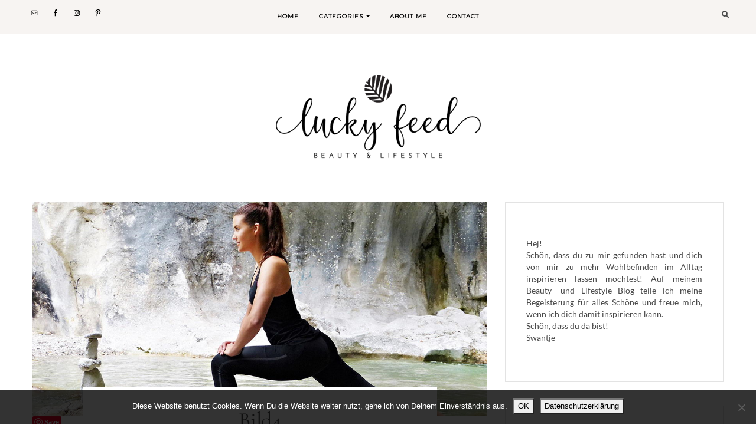

--- FILE ---
content_type: text/html; charset=UTF-8
request_url: http://luckyfeed.de/fruehling-ich-bin-bereit/bild4-6/
body_size: 82111
content:
<!DOCTYPE html>
<html lang="de">
<head>
	<meta charset="UTF-8" />
	<meta http-equiv="X-UA-Compatible" content="IE=edge" />
	<meta name="viewport" content="width=device-width, initial-scale=1" />
		<meta name='robots' content='index, follow, max-image-preview:large, max-snippet:-1, max-video-preview:-1' />

	<!-- This site is optimized with the Yoast SEO plugin v26.8 - https://yoast.com/product/yoast-seo-wordpress/ -->
	<title>Bild4 - lucky Feed</title>
	<link rel="canonical" href="http://luckyfeed.de/fruehling-ich-bin-bereit/bild4-6/" />
	<meta property="og:locale" content="de_DE" />
	<meta property="og:type" content="article" />
	<meta property="og:title" content="Bild4 - lucky Feed" />
	<meta property="og:url" content="http://luckyfeed.de/fruehling-ich-bin-bereit/bild4-6/" />
	<meta property="og:site_name" content="lucky Feed" />
	<meta property="og:image" content="http://luckyfeed.de/fruehling-ich-bin-bereit/bild4-6" />
	<meta property="og:image:width" content="751" />
	<meta property="og:image:height" content="425" />
	<meta property="og:image:type" content="image/jpeg" />
	<meta name="twitter:card" content="summary_large_image" />
	<script type="application/ld+json" class="yoast-schema-graph">{"@context":"https://schema.org","@graph":[{"@type":"WebPage","@id":"http://luckyfeed.de/fruehling-ich-bin-bereit/bild4-6/","url":"http://luckyfeed.de/fruehling-ich-bin-bereit/bild4-6/","name":"Bild4 - lucky Feed","isPartOf":{"@id":"http://luckyfeed.de/#website"},"primaryImageOfPage":{"@id":"http://luckyfeed.de/fruehling-ich-bin-bereit/bild4-6/#primaryimage"},"image":{"@id":"http://luckyfeed.de/fruehling-ich-bin-bereit/bild4-6/#primaryimage"},"thumbnailUrl":"http://luckyfeed.de/wp-content/uploads/2018/03/Bild4-1-e1521714949121.jpg","datePublished":"2018-03-22T10:34:02+00:00","breadcrumb":{"@id":"http://luckyfeed.de/fruehling-ich-bin-bereit/bild4-6/#breadcrumb"},"inLanguage":"de","potentialAction":[{"@type":"ReadAction","target":["http://luckyfeed.de/fruehling-ich-bin-bereit/bild4-6/"]}]},{"@type":"ImageObject","inLanguage":"de","@id":"http://luckyfeed.de/fruehling-ich-bin-bereit/bild4-6/#primaryimage","url":"http://luckyfeed.de/wp-content/uploads/2018/03/Bild4-1-e1521714949121.jpg","contentUrl":"http://luckyfeed.de/wp-content/uploads/2018/03/Bild4-1-e1521714949121.jpg","width":751,"height":425},{"@type":"BreadcrumbList","@id":"http://luckyfeed.de/fruehling-ich-bin-bereit/bild4-6/#breadcrumb","itemListElement":[{"@type":"ListItem","position":1,"name":"Startseite","item":"http://luckyfeed.de/"},{"@type":"ListItem","position":2,"name":"Interior News: Frühling &#8211; ich bin bereit","item":"http://luckyfeed.de/fruehling-ich-bin-bereit/"},{"@type":"ListItem","position":3,"name":"Bild4"}]},{"@type":"WebSite","@id":"http://luckyfeed.de/#website","url":"http://luckyfeed.de/","name":"lucky Feed","description":"Beauty- und Lifestyle Blog","publisher":{"@id":"http://luckyfeed.de/#/schema/person/ebeb6fa0dbd44139972aca068580df60"},"potentialAction":[{"@type":"SearchAction","target":{"@type":"EntryPoint","urlTemplate":"http://luckyfeed.de/?s={search_term_string}"},"query-input":{"@type":"PropertyValueSpecification","valueRequired":true,"valueName":"search_term_string"}}],"inLanguage":"de"},{"@type":["Person","Organization"],"@id":"http://luckyfeed.de/#/schema/person/ebeb6fa0dbd44139972aca068580df60","name":"Swantje","image":{"@type":"ImageObject","inLanguage":"de","@id":"http://luckyfeed.de/#/schema/person/image/","url":"http://luckyfeed.de/wp-content/uploads/2020/07/Logo2.png","contentUrl":"http://luckyfeed.de/wp-content/uploads/2020/07/Logo2.png","width":472,"height":236,"caption":"Swantje"},"logo":{"@id":"http://luckyfeed.de/#/schema/person/image/"},"sameAs":["http://www.luckyfeed.de"]}]}</script>
	<!-- / Yoast SEO plugin. -->


<link rel='dns-prefetch' href='//stats.wp.com' />
<link rel='dns-prefetch' href='//fonts.googleapis.com' />
<link href='https://fonts.gstatic.com' crossorigin rel='preconnect' />
<link rel="alternate" type="application/rss+xml" title="lucky Feed &raquo; Feed" href="http://luckyfeed.de/feed/" />
<link rel="alternate" type="application/rss+xml" title="lucky Feed &raquo; Kommentar-Feed" href="http://luckyfeed.de/comments/feed/" />
<script type="text/javascript" id="wpp-js" src="http://luckyfeed.de/wp-content/plugins/wordpress-popular-posts/assets/js/wpp.min.js?ver=7.3.6" data-sampling="0" data-sampling-rate="100" data-api-url="http://luckyfeed.de/wp-json/wordpress-popular-posts" data-post-id="689" data-token="e1908bfbd8" data-lang="0" data-debug="0"></script>
<link rel="alternate" type="application/rss+xml" title="lucky Feed &raquo; Kommentar-Feed zu Bild4" href="http://luckyfeed.de/fruehling-ich-bin-bereit/bild4-6/feed/" />
<link rel="alternate" title="oEmbed (JSON)" type="application/json+oembed" href="http://luckyfeed.de/wp-json/oembed/1.0/embed?url=http%3A%2F%2Fluckyfeed.de%2Ffruehling-ich-bin-bereit%2Fbild4-6%2F" />
<link rel="alternate" title="oEmbed (XML)" type="text/xml+oembed" href="http://luckyfeed.de/wp-json/oembed/1.0/embed?url=http%3A%2F%2Fluckyfeed.de%2Ffruehling-ich-bin-bereit%2Fbild4-6%2F&#038;format=xml" />
		<!-- This site uses the Google Analytics by ExactMetrics plugin v8.11.1 - Using Analytics tracking - https://www.exactmetrics.com/ -->
							<script src="//www.googletagmanager.com/gtag/js?id=G-93FBNP2DFP"  data-cfasync="false" data-wpfc-render="false" type="text/javascript" async></script>
			<script data-cfasync="false" data-wpfc-render="false" type="text/javascript">
				var em_version = '8.11.1';
				var em_track_user = true;
				var em_no_track_reason = '';
								var ExactMetricsDefaultLocations = {"page_location":"http:\/\/luckyfeed.de\/fruehling-ich-bin-bereit\/bild4-6\/"};
								if ( typeof ExactMetricsPrivacyGuardFilter === 'function' ) {
					var ExactMetricsLocations = (typeof ExactMetricsExcludeQuery === 'object') ? ExactMetricsPrivacyGuardFilter( ExactMetricsExcludeQuery ) : ExactMetricsPrivacyGuardFilter( ExactMetricsDefaultLocations );
				} else {
					var ExactMetricsLocations = (typeof ExactMetricsExcludeQuery === 'object') ? ExactMetricsExcludeQuery : ExactMetricsDefaultLocations;
				}

								var disableStrs = [
										'ga-disable-G-93FBNP2DFP',
									];

				/* Function to detect opted out users */
				function __gtagTrackerIsOptedOut() {
					for (var index = 0; index < disableStrs.length; index++) {
						if (document.cookie.indexOf(disableStrs[index] + '=true') > -1) {
							return true;
						}
					}

					return false;
				}

				/* Disable tracking if the opt-out cookie exists. */
				if (__gtagTrackerIsOptedOut()) {
					for (var index = 0; index < disableStrs.length; index++) {
						window[disableStrs[index]] = true;
					}
				}

				/* Opt-out function */
				function __gtagTrackerOptout() {
					for (var index = 0; index < disableStrs.length; index++) {
						document.cookie = disableStrs[index] + '=true; expires=Thu, 31 Dec 2099 23:59:59 UTC; path=/';
						window[disableStrs[index]] = true;
					}
				}

				if ('undefined' === typeof gaOptout) {
					function gaOptout() {
						__gtagTrackerOptout();
					}
				}
								window.dataLayer = window.dataLayer || [];

				window.ExactMetricsDualTracker = {
					helpers: {},
					trackers: {},
				};
				if (em_track_user) {
					function __gtagDataLayer() {
						dataLayer.push(arguments);
					}

					function __gtagTracker(type, name, parameters) {
						if (!parameters) {
							parameters = {};
						}

						if (parameters.send_to) {
							__gtagDataLayer.apply(null, arguments);
							return;
						}

						if (type === 'event') {
														parameters.send_to = exactmetrics_frontend.v4_id;
							var hookName = name;
							if (typeof parameters['event_category'] !== 'undefined') {
								hookName = parameters['event_category'] + ':' + name;
							}

							if (typeof ExactMetricsDualTracker.trackers[hookName] !== 'undefined') {
								ExactMetricsDualTracker.trackers[hookName](parameters);
							} else {
								__gtagDataLayer('event', name, parameters);
							}
							
						} else {
							__gtagDataLayer.apply(null, arguments);
						}
					}

					__gtagTracker('js', new Date());
					__gtagTracker('set', {
						'developer_id.dNDMyYj': true,
											});
					if ( ExactMetricsLocations.page_location ) {
						__gtagTracker('set', ExactMetricsLocations);
					}
										__gtagTracker('config', 'G-93FBNP2DFP', {"forceSSL":"true"} );
										window.gtag = __gtagTracker;										(function () {
						/* https://developers.google.com/analytics/devguides/collection/analyticsjs/ */
						/* ga and __gaTracker compatibility shim. */
						var noopfn = function () {
							return null;
						};
						var newtracker = function () {
							return new Tracker();
						};
						var Tracker = function () {
							return null;
						};
						var p = Tracker.prototype;
						p.get = noopfn;
						p.set = noopfn;
						p.send = function () {
							var args = Array.prototype.slice.call(arguments);
							args.unshift('send');
							__gaTracker.apply(null, args);
						};
						var __gaTracker = function () {
							var len = arguments.length;
							if (len === 0) {
								return;
							}
							var f = arguments[len - 1];
							if (typeof f !== 'object' || f === null || typeof f.hitCallback !== 'function') {
								if ('send' === arguments[0]) {
									var hitConverted, hitObject = false, action;
									if ('event' === arguments[1]) {
										if ('undefined' !== typeof arguments[3]) {
											hitObject = {
												'eventAction': arguments[3],
												'eventCategory': arguments[2],
												'eventLabel': arguments[4],
												'value': arguments[5] ? arguments[5] : 1,
											}
										}
									}
									if ('pageview' === arguments[1]) {
										if ('undefined' !== typeof arguments[2]) {
											hitObject = {
												'eventAction': 'page_view',
												'page_path': arguments[2],
											}
										}
									}
									if (typeof arguments[2] === 'object') {
										hitObject = arguments[2];
									}
									if (typeof arguments[5] === 'object') {
										Object.assign(hitObject, arguments[5]);
									}
									if ('undefined' !== typeof arguments[1].hitType) {
										hitObject = arguments[1];
										if ('pageview' === hitObject.hitType) {
											hitObject.eventAction = 'page_view';
										}
									}
									if (hitObject) {
										action = 'timing' === arguments[1].hitType ? 'timing_complete' : hitObject.eventAction;
										hitConverted = mapArgs(hitObject);
										__gtagTracker('event', action, hitConverted);
									}
								}
								return;
							}

							function mapArgs(args) {
								var arg, hit = {};
								var gaMap = {
									'eventCategory': 'event_category',
									'eventAction': 'event_action',
									'eventLabel': 'event_label',
									'eventValue': 'event_value',
									'nonInteraction': 'non_interaction',
									'timingCategory': 'event_category',
									'timingVar': 'name',
									'timingValue': 'value',
									'timingLabel': 'event_label',
									'page': 'page_path',
									'location': 'page_location',
									'title': 'page_title',
									'referrer' : 'page_referrer',
								};
								for (arg in args) {
																		if (!(!args.hasOwnProperty(arg) || !gaMap.hasOwnProperty(arg))) {
										hit[gaMap[arg]] = args[arg];
									} else {
										hit[arg] = args[arg];
									}
								}
								return hit;
							}

							try {
								f.hitCallback();
							} catch (ex) {
							}
						};
						__gaTracker.create = newtracker;
						__gaTracker.getByName = newtracker;
						__gaTracker.getAll = function () {
							return [];
						};
						__gaTracker.remove = noopfn;
						__gaTracker.loaded = true;
						window['__gaTracker'] = __gaTracker;
					})();
									} else {
										console.log("");
					(function () {
						function __gtagTracker() {
							return null;
						}

						window['__gtagTracker'] = __gtagTracker;
						window['gtag'] = __gtagTracker;
					})();
									}
			</script>
							<!-- / Google Analytics by ExactMetrics -->
		<style id='wp-img-auto-sizes-contain-inline-css' type='text/css'>
img:is([sizes=auto i],[sizes^="auto," i]){contain-intrinsic-size:3000px 1500px}
/*# sourceURL=wp-img-auto-sizes-contain-inline-css */
</style>
<link rel='stylesheet' id='sbi_styles-css' href='http://luckyfeed.de/wp-content/plugins/instagram-feed/css/sbi-styles.min.css?ver=6.10.0' type='text/css' media='all' />
<style id='wp-emoji-styles-inline-css' type='text/css'>

	img.wp-smiley, img.emoji {
		display: inline !important;
		border: none !important;
		box-shadow: none !important;
		height: 1em !important;
		width: 1em !important;
		margin: 0 0.07em !important;
		vertical-align: -0.1em !important;
		background: none !important;
		padding: 0 !important;
	}
/*# sourceURL=wp-emoji-styles-inline-css */
</style>
<style id='wp-block-library-inline-css' type='text/css'>
:root{--wp-block-synced-color:#7a00df;--wp-block-synced-color--rgb:122,0,223;--wp-bound-block-color:var(--wp-block-synced-color);--wp-editor-canvas-background:#ddd;--wp-admin-theme-color:#007cba;--wp-admin-theme-color--rgb:0,124,186;--wp-admin-theme-color-darker-10:#006ba1;--wp-admin-theme-color-darker-10--rgb:0,107,160.5;--wp-admin-theme-color-darker-20:#005a87;--wp-admin-theme-color-darker-20--rgb:0,90,135;--wp-admin-border-width-focus:2px}@media (min-resolution:192dpi){:root{--wp-admin-border-width-focus:1.5px}}.wp-element-button{cursor:pointer}:root .has-very-light-gray-background-color{background-color:#eee}:root .has-very-dark-gray-background-color{background-color:#313131}:root .has-very-light-gray-color{color:#eee}:root .has-very-dark-gray-color{color:#313131}:root .has-vivid-green-cyan-to-vivid-cyan-blue-gradient-background{background:linear-gradient(135deg,#00d084,#0693e3)}:root .has-purple-crush-gradient-background{background:linear-gradient(135deg,#34e2e4,#4721fb 50%,#ab1dfe)}:root .has-hazy-dawn-gradient-background{background:linear-gradient(135deg,#faaca8,#dad0ec)}:root .has-subdued-olive-gradient-background{background:linear-gradient(135deg,#fafae1,#67a671)}:root .has-atomic-cream-gradient-background{background:linear-gradient(135deg,#fdd79a,#004a59)}:root .has-nightshade-gradient-background{background:linear-gradient(135deg,#330968,#31cdcf)}:root .has-midnight-gradient-background{background:linear-gradient(135deg,#020381,#2874fc)}:root{--wp--preset--font-size--normal:16px;--wp--preset--font-size--huge:42px}.has-regular-font-size{font-size:1em}.has-larger-font-size{font-size:2.625em}.has-normal-font-size{font-size:var(--wp--preset--font-size--normal)}.has-huge-font-size{font-size:var(--wp--preset--font-size--huge)}.has-text-align-center{text-align:center}.has-text-align-left{text-align:left}.has-text-align-right{text-align:right}.has-fit-text{white-space:nowrap!important}#end-resizable-editor-section{display:none}.aligncenter{clear:both}.items-justified-left{justify-content:flex-start}.items-justified-center{justify-content:center}.items-justified-right{justify-content:flex-end}.items-justified-space-between{justify-content:space-between}.screen-reader-text{border:0;clip-path:inset(50%);height:1px;margin:-1px;overflow:hidden;padding:0;position:absolute;width:1px;word-wrap:normal!important}.screen-reader-text:focus{background-color:#ddd;clip-path:none;color:#444;display:block;font-size:1em;height:auto;left:5px;line-height:normal;padding:15px 23px 14px;text-decoration:none;top:5px;width:auto;z-index:100000}html :where(.has-border-color){border-style:solid}html :where([style*=border-top-color]){border-top-style:solid}html :where([style*=border-right-color]){border-right-style:solid}html :where([style*=border-bottom-color]){border-bottom-style:solid}html :where([style*=border-left-color]){border-left-style:solid}html :where([style*=border-width]){border-style:solid}html :where([style*=border-top-width]){border-top-style:solid}html :where([style*=border-right-width]){border-right-style:solid}html :where([style*=border-bottom-width]){border-bottom-style:solid}html :where([style*=border-left-width]){border-left-style:solid}html :where(img[class*=wp-image-]){height:auto;max-width:100%}:where(figure){margin:0 0 1em}html :where(.is-position-sticky){--wp-admin--admin-bar--position-offset:var(--wp-admin--admin-bar--height,0px)}@media screen and (max-width:600px){html :where(.is-position-sticky){--wp-admin--admin-bar--position-offset:0px}}

/*# sourceURL=wp-block-library-inline-css */
</style><style id='global-styles-inline-css' type='text/css'>
:root{--wp--preset--aspect-ratio--square: 1;--wp--preset--aspect-ratio--4-3: 4/3;--wp--preset--aspect-ratio--3-4: 3/4;--wp--preset--aspect-ratio--3-2: 3/2;--wp--preset--aspect-ratio--2-3: 2/3;--wp--preset--aspect-ratio--16-9: 16/9;--wp--preset--aspect-ratio--9-16: 9/16;--wp--preset--color--black: #000000;--wp--preset--color--cyan-bluish-gray: #abb8c3;--wp--preset--color--white: #ffffff;--wp--preset--color--pale-pink: #f78da7;--wp--preset--color--vivid-red: #cf2e2e;--wp--preset--color--luminous-vivid-orange: #ff6900;--wp--preset--color--luminous-vivid-amber: #fcb900;--wp--preset--color--light-green-cyan: #7bdcb5;--wp--preset--color--vivid-green-cyan: #00d084;--wp--preset--color--pale-cyan-blue: #8ed1fc;--wp--preset--color--vivid-cyan-blue: #0693e3;--wp--preset--color--vivid-purple: #9b51e0;--wp--preset--gradient--vivid-cyan-blue-to-vivid-purple: linear-gradient(135deg,rgb(6,147,227) 0%,rgb(155,81,224) 100%);--wp--preset--gradient--light-green-cyan-to-vivid-green-cyan: linear-gradient(135deg,rgb(122,220,180) 0%,rgb(0,208,130) 100%);--wp--preset--gradient--luminous-vivid-amber-to-luminous-vivid-orange: linear-gradient(135deg,rgb(252,185,0) 0%,rgb(255,105,0) 100%);--wp--preset--gradient--luminous-vivid-orange-to-vivid-red: linear-gradient(135deg,rgb(255,105,0) 0%,rgb(207,46,46) 100%);--wp--preset--gradient--very-light-gray-to-cyan-bluish-gray: linear-gradient(135deg,rgb(238,238,238) 0%,rgb(169,184,195) 100%);--wp--preset--gradient--cool-to-warm-spectrum: linear-gradient(135deg,rgb(74,234,220) 0%,rgb(151,120,209) 20%,rgb(207,42,186) 40%,rgb(238,44,130) 60%,rgb(251,105,98) 80%,rgb(254,248,76) 100%);--wp--preset--gradient--blush-light-purple: linear-gradient(135deg,rgb(255,206,236) 0%,rgb(152,150,240) 100%);--wp--preset--gradient--blush-bordeaux: linear-gradient(135deg,rgb(254,205,165) 0%,rgb(254,45,45) 50%,rgb(107,0,62) 100%);--wp--preset--gradient--luminous-dusk: linear-gradient(135deg,rgb(255,203,112) 0%,rgb(199,81,192) 50%,rgb(65,88,208) 100%);--wp--preset--gradient--pale-ocean: linear-gradient(135deg,rgb(255,245,203) 0%,rgb(182,227,212) 50%,rgb(51,167,181) 100%);--wp--preset--gradient--electric-grass: linear-gradient(135deg,rgb(202,248,128) 0%,rgb(113,206,126) 100%);--wp--preset--gradient--midnight: linear-gradient(135deg,rgb(2,3,129) 0%,rgb(40,116,252) 100%);--wp--preset--font-size--small: 13px;--wp--preset--font-size--medium: 20px;--wp--preset--font-size--large: 36px;--wp--preset--font-size--x-large: 42px;--wp--preset--spacing--20: 0.44rem;--wp--preset--spacing--30: 0.67rem;--wp--preset--spacing--40: 1rem;--wp--preset--spacing--50: 1.5rem;--wp--preset--spacing--60: 2.25rem;--wp--preset--spacing--70: 3.38rem;--wp--preset--spacing--80: 5.06rem;--wp--preset--shadow--natural: 6px 6px 9px rgba(0, 0, 0, 0.2);--wp--preset--shadow--deep: 12px 12px 50px rgba(0, 0, 0, 0.4);--wp--preset--shadow--sharp: 6px 6px 0px rgba(0, 0, 0, 0.2);--wp--preset--shadow--outlined: 6px 6px 0px -3px rgb(255, 255, 255), 6px 6px rgb(0, 0, 0);--wp--preset--shadow--crisp: 6px 6px 0px rgb(0, 0, 0);}:where(.is-layout-flex){gap: 0.5em;}:where(.is-layout-grid){gap: 0.5em;}body .is-layout-flex{display: flex;}.is-layout-flex{flex-wrap: wrap;align-items: center;}.is-layout-flex > :is(*, div){margin: 0;}body .is-layout-grid{display: grid;}.is-layout-grid > :is(*, div){margin: 0;}:where(.wp-block-columns.is-layout-flex){gap: 2em;}:where(.wp-block-columns.is-layout-grid){gap: 2em;}:where(.wp-block-post-template.is-layout-flex){gap: 1.25em;}:where(.wp-block-post-template.is-layout-grid){gap: 1.25em;}.has-black-color{color: var(--wp--preset--color--black) !important;}.has-cyan-bluish-gray-color{color: var(--wp--preset--color--cyan-bluish-gray) !important;}.has-white-color{color: var(--wp--preset--color--white) !important;}.has-pale-pink-color{color: var(--wp--preset--color--pale-pink) !important;}.has-vivid-red-color{color: var(--wp--preset--color--vivid-red) !important;}.has-luminous-vivid-orange-color{color: var(--wp--preset--color--luminous-vivid-orange) !important;}.has-luminous-vivid-amber-color{color: var(--wp--preset--color--luminous-vivid-amber) !important;}.has-light-green-cyan-color{color: var(--wp--preset--color--light-green-cyan) !important;}.has-vivid-green-cyan-color{color: var(--wp--preset--color--vivid-green-cyan) !important;}.has-pale-cyan-blue-color{color: var(--wp--preset--color--pale-cyan-blue) !important;}.has-vivid-cyan-blue-color{color: var(--wp--preset--color--vivid-cyan-blue) !important;}.has-vivid-purple-color{color: var(--wp--preset--color--vivid-purple) !important;}.has-black-background-color{background-color: var(--wp--preset--color--black) !important;}.has-cyan-bluish-gray-background-color{background-color: var(--wp--preset--color--cyan-bluish-gray) !important;}.has-white-background-color{background-color: var(--wp--preset--color--white) !important;}.has-pale-pink-background-color{background-color: var(--wp--preset--color--pale-pink) !important;}.has-vivid-red-background-color{background-color: var(--wp--preset--color--vivid-red) !important;}.has-luminous-vivid-orange-background-color{background-color: var(--wp--preset--color--luminous-vivid-orange) !important;}.has-luminous-vivid-amber-background-color{background-color: var(--wp--preset--color--luminous-vivid-amber) !important;}.has-light-green-cyan-background-color{background-color: var(--wp--preset--color--light-green-cyan) !important;}.has-vivid-green-cyan-background-color{background-color: var(--wp--preset--color--vivid-green-cyan) !important;}.has-pale-cyan-blue-background-color{background-color: var(--wp--preset--color--pale-cyan-blue) !important;}.has-vivid-cyan-blue-background-color{background-color: var(--wp--preset--color--vivid-cyan-blue) !important;}.has-vivid-purple-background-color{background-color: var(--wp--preset--color--vivid-purple) !important;}.has-black-border-color{border-color: var(--wp--preset--color--black) !important;}.has-cyan-bluish-gray-border-color{border-color: var(--wp--preset--color--cyan-bluish-gray) !important;}.has-white-border-color{border-color: var(--wp--preset--color--white) !important;}.has-pale-pink-border-color{border-color: var(--wp--preset--color--pale-pink) !important;}.has-vivid-red-border-color{border-color: var(--wp--preset--color--vivid-red) !important;}.has-luminous-vivid-orange-border-color{border-color: var(--wp--preset--color--luminous-vivid-orange) !important;}.has-luminous-vivid-amber-border-color{border-color: var(--wp--preset--color--luminous-vivid-amber) !important;}.has-light-green-cyan-border-color{border-color: var(--wp--preset--color--light-green-cyan) !important;}.has-vivid-green-cyan-border-color{border-color: var(--wp--preset--color--vivid-green-cyan) !important;}.has-pale-cyan-blue-border-color{border-color: var(--wp--preset--color--pale-cyan-blue) !important;}.has-vivid-cyan-blue-border-color{border-color: var(--wp--preset--color--vivid-cyan-blue) !important;}.has-vivid-purple-border-color{border-color: var(--wp--preset--color--vivid-purple) !important;}.has-vivid-cyan-blue-to-vivid-purple-gradient-background{background: var(--wp--preset--gradient--vivid-cyan-blue-to-vivid-purple) !important;}.has-light-green-cyan-to-vivid-green-cyan-gradient-background{background: var(--wp--preset--gradient--light-green-cyan-to-vivid-green-cyan) !important;}.has-luminous-vivid-amber-to-luminous-vivid-orange-gradient-background{background: var(--wp--preset--gradient--luminous-vivid-amber-to-luminous-vivid-orange) !important;}.has-luminous-vivid-orange-to-vivid-red-gradient-background{background: var(--wp--preset--gradient--luminous-vivid-orange-to-vivid-red) !important;}.has-very-light-gray-to-cyan-bluish-gray-gradient-background{background: var(--wp--preset--gradient--very-light-gray-to-cyan-bluish-gray) !important;}.has-cool-to-warm-spectrum-gradient-background{background: var(--wp--preset--gradient--cool-to-warm-spectrum) !important;}.has-blush-light-purple-gradient-background{background: var(--wp--preset--gradient--blush-light-purple) !important;}.has-blush-bordeaux-gradient-background{background: var(--wp--preset--gradient--blush-bordeaux) !important;}.has-luminous-dusk-gradient-background{background: var(--wp--preset--gradient--luminous-dusk) !important;}.has-pale-ocean-gradient-background{background: var(--wp--preset--gradient--pale-ocean) !important;}.has-electric-grass-gradient-background{background: var(--wp--preset--gradient--electric-grass) !important;}.has-midnight-gradient-background{background: var(--wp--preset--gradient--midnight) !important;}.has-small-font-size{font-size: var(--wp--preset--font-size--small) !important;}.has-medium-font-size{font-size: var(--wp--preset--font-size--medium) !important;}.has-large-font-size{font-size: var(--wp--preset--font-size--large) !important;}.has-x-large-font-size{font-size: var(--wp--preset--font-size--x-large) !important;}
/*# sourceURL=global-styles-inline-css */
</style>

<style id='classic-theme-styles-inline-css' type='text/css'>
/*! This file is auto-generated */
.wp-block-button__link{color:#fff;background-color:#32373c;border-radius:9999px;box-shadow:none;text-decoration:none;padding:calc(.667em + 2px) calc(1.333em + 2px);font-size:1.125em}.wp-block-file__button{background:#32373c;color:#fff;text-decoration:none}
/*# sourceURL=/wp-includes/css/classic-themes.min.css */
</style>
<link rel='stylesheet' id='cookie-notice-front-css' href='http://luckyfeed.de/wp-content/plugins/cookie-notice/css/front.min.css?ver=2.5.11' type='text/css' media='all' />
<link rel='stylesheet' id='wordpress-popular-posts-css-css' href='http://luckyfeed.de/wp-content/plugins/wordpress-popular-posts/assets/css/wpp.css?ver=7.3.6' type='text/css' media='all' />
<link rel='stylesheet' id='cressida-fonts-css' href='https://fonts.googleapis.com/css?family=Montserrat%7CCormorant%3A400%2C600%2C600i%2C700i%7CLato%3A400%2C400i%2C700&#038;subset=latin%2Clatin-ext' type='text/css' media='all' />
<link rel='stylesheet' id='bootstrap-css' href='http://luckyfeed.de/wp-content/themes/cressida-pro/assets/css/bootstrap.min.css?ver=6.9' type='text/css' media='all' />
<link rel='stylesheet' id='fontawesome-css' href='http://luckyfeed.de/wp-content/plugins/enjoy-instagram-instagram-responsive-images-gallery-and-carousel/assets/css/font-awesome.min.css?ver=6.2.2' type='text/css' media='all' />
<link rel='stylesheet' id='fontawesome-all-css' href='http://luckyfeed.de/wp-content/themes/cressida-pro/assets/css/fontawesome-all.min.css?ver=6.9' type='text/css' media='all' />
<link rel='stylesheet' id='smartmenus-bootstrap-css' href='http://luckyfeed.de/wp-content/themes/cressida-pro/assets/css/jquery.smartmenus.bootstrap-4.css?ver=6.9' type='text/css' media='all' />
<link rel='stylesheet' id='slick-css' href='http://luckyfeed.de/wp-content/themes/cressida-pro/assets/css/slick.min.css?ver=6.9' type='text/css' media='all' />
<link rel='stylesheet' id='slick-theme-css' href='http://luckyfeed.de/wp-content/themes/cressida-pro/assets/css/slick-theme.min.css?ver=6.9' type='text/css' media='all' />
<link rel='stylesheet' id='cressida-style-css' href='http://luckyfeed.de/wp-content/themes/cressida-pro/style.css?ver=6.9' type='text/css' media='all' />
<style id='cressida-style-inline-css' type='text/css'>

	a,
	.menu-social-container .menu li a,
	.navbar-light .navbar-nav .active>.nav-link,
	.navbar-light .navbar-nav .nav-link.active,
	.navbar-light .navbar-nav .nav-link.show,
	.navbar-light .navbar-nav .show>.nav-link,
	.main-navbar .navbar-nav .nav-link,
	.menu li a,
	.widget-area-header ul li a,
	.widget-area-frontpage-hero .recent-posts-widget-with-thumbnails a .rpwwt-post-title,
	.widget-area-frontpage-hero .recent-posts-widget-with-thumbnails .rpwwt-post-excerpt a,
	.sidebar-widgets .recent-posts-widget-with-thumbnails .rpwwt-post-title,
	.box-caption a,
	.box-caption a.btn,
	.widget-area-sidebar .menu-social-container .menu li a:before,
	.frontpage-featured-posts .entry-category a,
	.frontpage-featured-posts .entry-title a,
	.frontpage-featured-posts .entry-read-more,
	.entry-category a,
	.entry-author a,
	.entry-comment a,
	.entry-title a,
	.entry-read-more,
	.frontpage-posts-strip .entry-title a,
	.frontpage-highlight-dark .entry-title a,
	.frontpage-featured-links .entry-title,
	.footer-copyright a,
	.widget-area-footer-columns .menu li a,
	.widget-area-footer-columns .menu-social-container .menu li a,
	.entry-content a,
	.comment-author a,
	.comment-metadata a,
	.comment-reply-link,
	.comment-form input[type="submit"],
	input[type="submit"],
	.section-feed-category .entry-title a,
	.category-nav li a,
	.widget-area-sidebar .promote-box-widget a {
		color: #000000;
	}

	.frontpage-highlight-dark #entry-share.entry-share .sd-content ul li[class*='share-'] a.sd-button,
	.frontpage-highlight-dark #entry-share.entry-share .sd-social-icon .sd-content ul li[class*='share-'] a.sd-button,
	.frontpage-highlight-dark #entry-share.entry-share .sd-social-text .sd-content ul li[class*='share-'] a.sd-button,
	.frontpage-highlight-dark #entry-share.entry-share .sd-social-icon-text .sd-content ul li[class*='share-'] a.sd-button,
	#entry-share.entry-share .sd-content ul li[class*='share-'] a.sd-button,
	#entry-share.entry-share .sd-social-icon .sd-content ul li[class*='share-'] a.sd-button,
	#entry-share.entry-share .sd-social-text .sd-content ul li[class*='share-'] a.sd-button,
	#entry-share.entry-share .sd-social-icon-text .sd-content ul li[class*='share-'] a.sd-button,
	.frontpage-promo .entry #entry-share.entry-share .sd-content ul li[class*='share-'] a.sd-button,
	.frontpage-promo .entry #entry-share.entry-share .sd-social-icon .sd-content ul li[class*='share-'] a.sd-button,
	.frontpage-promo .entry #entry-share.entry-share .sd-social-text .sd-content ul li[class*='share-'] a.sd-button,
	.frontpage-promo .entry #entry-share.entry-share .sd-social-icon-text .sd-content ul li[class*='share-'] a.sd-button,
	.category-promo .entry #entry-share.entry-share .sd-content ul li[class*='share-'] a.sd-button,
	.category-promo .entry #entry-share.entry-share .sd-social-icon .sd-content ul li[class*='share-'] a.sd-button,
	.category-promo .entry #entry-share.entry-share .sd-social-text .sd-content ul li[class*='share-'] a.sd-button,
	.category-promo .entry #entry-share.entry-share .sd-social-icon-text .sd-content ul li[class*='share-'] a.sd-button {
		color: #000000 !important;
	}

	a:hover,
	a:active,
	a:focus,
	.menu-social-container .menu li a:hover,
	.menu-social-container .menu li a:active,
	.menu-social-container .menu li a:focus,
	.navbar-light .navbar-nav .active>.nav-link:hover,
	.navbar-light .navbar-nav .active>.nav-link:active,
	.navbar-light .navbar-nav .active>.nav-link:focus,
	.navbar-light .navbar-nav .nav-link.active:hover,
	.navbar-light .navbar-nav .nav-link.active:active,
	.navbar-light .navbar-nav .nav-link.active:focus,
	.navbar-light .navbar-nav .nav-link.show:hover,
	.navbar-light .navbar-nav .nav-link.show:active,
	.navbar-light .navbar-nav .nav-link.show:focus,
	.navbar-light .navbar-nav .show>.nav-link:hover,
	.navbar-light .navbar-nav .show>.nav-link:active,
	.navbar-light .navbar-nav .show>.nav-link:focus,
	.main-navbar .navbar-nav .nav-link:hover,
	.main-navbar .navbar-nav .nav-link:active,
	.main-navbar .navbar-nav .nav-link:focus,
	.menu li a:hover,
	.menu li a:active,
	.menu li a:focus,
	.widget-area-frontpage-hero .recent-posts-widget-with-thumbnails .rpwwt-post-title:hover,
	.sidebar-widgets .recent-posts-widget-with-thumbnails .rpwwt-post-title:hover,
	.widget-area-frontpage-hero .recent-posts-widget-with-thumbnails .rpwwt-post-excerpt a:hover,
	.widget-area-frontpage-hero .recent-posts-widget-with-thumbnails .rpwwt-post-excerpt a:active,
	.widget-area-frontpage-hero .recent-posts-widget-with-thumbnails .rpwwt-post-excerpt a:focus,
	.widget-area-header ul li a:hover,
	.widget-area-header ul li a:active,
	.widget-area-header ul li a:focus,
	.box-caption a:hover,
	.box-caption a:active,
	.box-caption a:focus,
	.box-caption a.btn:hover,
	.box-caption a.btn:active,
	.box-caption a.btn:focus,
	.widget-area-sidebar .menu-social-container .menu li a:hover:before,
	.widget-area-sidebar .menu-social-container .menu li a:active:before,
	.widget-area-sidebar .menu-social-container .menu li a:focus:before,
	.frontpage-featured-posts .entry-category a:hover,
	.frontpage-featured-posts .entry-category a:active,
	.frontpage-featured-posts .entry-category a:focus,
	.frontpage-featured-posts .entry-title a:hover,
	.frontpage-featured-posts .entry-title a:active,
	.frontpage-featured-posts .entry-title a:focus,
	.frontpage-featured-posts .entry-read-more:hover,
	.frontpage-featured-posts .entry-read-more:active,
	.frontpage-featured-posts .entry-read-more:focus,
	.entry-category a:hover,
	.entry-category a:active,
	.entry-category a:focus,
	.entry-author a:hover,
	.entry-author a:active,
	.entry-author a:focus,
	.entry-comment a:hover,
	.entry-comment a:active,
	.entry-comment a:focus,
	.entry-title a:hover,
	.entry-title a:active,
	.entry-title a:focus,
	.entry-read-more:hover,
	.entry-read-more:active,
	.entry-read-more:focus,
	.frontpage-posts-strip .entry-title a:hover,
	.frontpage-posts-strip .entry-title a:active,
	.frontpage-posts-strip .entry-title a:focus,
	.frontpage-highlight-dark .entry-title a:hover,
	.frontpage-highlight-dark .entry-title a:active,
	.frontpage-highlight-dark .entry-title a:focus,
	.frontpage-featured-links .entry-title:hover,
	.frontpage-featured-links .entry-title:active,
	.frontpage-featured-links .entry-title:focus,
	.footer-copyright a:hover,
	.footer-copyright a:active,
	.footer-copyright a:focus,
	.widget-area-footer-columns .menu li a:hover,
	.widget-area-footer-columns .menu li a:active,
	.widget-area-footer-columns .menu li a:focus,
	.widget-area-footer-columns .menu-social-container .menu li a:hover,
	.widget-area-footer-columns .menu-social-container .menu li a:active,
	.widget-area-footer-columns .menu-social-container .menu li a:focus,
	.entry-content a:hover,
	.entry-content a:active,
	.entry-content a:focus,
	.comment-author a:hover,
	.comment-author a:active,
	.comment-author a:focus,
	.comment-metadata a:hover,
	.comment-metadata a:active,
	.comment-metadata a:focus,
	.comment-reply-link:hover,
	.comment-reply-link:active,
	.comment-reply-link:focus,
	.comment-form input[type="submit"]:hover,
	.comment-form input[type="submit"]:active,
	.comment-form input[type="submit"]:focus,
	input[type="submit"]:hover,
	input[type="submit"]:active,
	input[type="submit"]:focus,
	.section-feed-category .entry-title a:hover,
	.section-feed-category .entry-title a:active,
	.section-feed-category .entry-title a:focus,
	.category-nav li a:hover,
	.category-nav li a:active,
	.category-nav li a:focus,
	.widget-area-sidebar .promote-box-widget a:hover,
	.widget-area-sidebar .promote-box-widget a:active,
	.widget-area-sidebar .promote-box-widget a:focus {
		color: #be7135;
	}

	.frontpage-highlight-dark #entry-share.entry-share .sd-content ul li[class*='share-'] a.sd-button:hover,
	.frontpage-highlight-dark #entry-share.entry-share .sd-content ul li[class*='share-'] a.sd-button:active,
	.frontpage-highlight-dark #entry-share.entry-share .sd-content ul li[class*='share-'] a.sd-button:focus,
	.frontpage-highlight-dark #entry-share.entry-share .sd-social-icon .sd-content ul li[class*='share-'] a.sd-button:hover,
	.frontpage-highlight-dark #entry-share.entry-share .sd-social-icon .sd-content ul li[class*='share-'] a.sd-button:active,
	.frontpage-highlight-dark #entry-share.entry-share .sd-social-icon .sd-content ul li[class*='share-'] a.sd-button:focus,
	.frontpage-highlight-dark #entry-share.entry-share .sd-social-text .sd-content ul li[class*='share-'] a.sd-button:hover,
	.frontpage-highlight-dark #entry-share.entry-share .sd-social-text .sd-content ul li[class*='share-'] a.sd-button:active,
	.frontpage-highlight-dark #entry-share.entry-share .sd-social-text .sd-content ul li[class*='share-'] a.sd-button:focus,
	.frontpage-highlight-dark #entry-share.entry-share .sd-social-icon-text .sd-content ul li[class*='share-'] a.sd-button:hover,
	.frontpage-highlight-dark #entry-share.entry-share .sd-social-icon-text .sd-content ul li[class*='share-'] a.sd-button:active,
	.frontpage-highlight-dark #entry-share.entry-share .sd-social-icon-text .sd-content ul li[class*='share-'] a.sd-button:focus,
	#entry-share.entry-share .sd-content ul li[class*='share-'] a.sd-button:hover,
	#entry-share.entry-share .sd-content ul li[class*='share-'] a.sd-button:active,
	#entry-share.entry-share .sd-content ul li[class*='share-'] a.sd-button:focus,
	#entry-share.entry-share .sd-social-icon .sd-content ul li[class*='share-'] a.sd-button:hover,
	#entry-share.entry-share .sd-social-icon .sd-content ul li[class*='share-'] a.sd-button:active,
	#entry-share.entry-share .sd-social-icon .sd-content ul li[class*='share-'] a.sd-button:focus,
	#entry-share.entry-share .sd-social-text .sd-content ul li[class*='share-'] a.sd-button:hover,
	#entry-share.entry-share .sd-social-text .sd-content ul li[class*='share-'] a.sd-button:active,
	#entry-share.entry-share .sd-social-text .sd-content ul li[class*='share-'] a.sd-button:focus,
	#entry-share.entry-share .sd-social-icon-text .sd-content ul li[class*='share-'] a.sd-button:hover,
	#entry-share.entry-share .sd-social-icon-text .sd-content ul li[class*='share-'] a.sd-button:active,
	#entry-share.entry-share .sd-social-icon-text .sd-content ul li[class*='share-'] a.sd-button:focus,
	.frontpage-promo .entry #entry-share.entry-share .sd-content ul li[class*='share-'] a.sd-button:hover,
	.frontpage-promo .entry #entry-share.entry-share .sd-content ul li[class*='share-'] a.sd-button:active,
	.frontpage-promo .entry #entry-share.entry-share .sd-content ul li[class*='share-'] a.sd-button:focus,
	.frontpage-promo .entry #entry-share.entry-share .sd-social-icon .sd-content ul li[class*='share-'] a.sd-button:hover,
	.frontpage-promo .entry #entry-share.entry-share .sd-social-icon .sd-content ul li[class*='share-'] a.sd-button:active,
	.frontpage-promo .entry #entry-share.entry-share .sd-social-icon .sd-content ul li[class*='share-'] a.sd-button:focus,
	.frontpage-promo .entry #entry-share.entry-share .sd-social-text .sd-content ul li[class*='share-'] a.sd-button:hover,
	.frontpage-promo .entry #entry-share.entry-share .sd-social-text .sd-content ul li[class*='share-'] a.sd-button:active,
	.frontpage-promo .entry #entry-share.entry-share .sd-social-text .sd-content ul li[class*='share-'] a.sd-button:focus,
	.frontpage-promo .entry #entry-share.entry-share .sd-social-icon-text .sd-content ul li[class*='share-'] a.sd-button:hover,
	.frontpage-promo .entry #entry-share.entry-share .sd-social-icon-text .sd-content ul li[class*='share-'] a.sd-button:active,
	.frontpage-promo .entry #entry-share.entry-share .sd-social-icon-text .sd-content ul li[class*='share-'] a.sd-button:focus,
	.category-promo .entry #entry-share.entry-share .sd-content ul li[class*='share-'] a.sd-button:hover,
	.category-promo .entry #entry-share.entry-share .sd-content ul li[class*='share-'] a.sd-button:active,
	.category-promo .entry #entry-share.entry-share .sd-content ul li[class*='share-'] a.sd-button:focus,
	.category-promo .entry #entry-share.entry-share .sd-social-icon .sd-content ul li[class*='share-'] a.sd-button:hover,
	.category-promo .entry #entry-share.entry-share .sd-social-icon .sd-content ul li[class*='share-'] a.sd-button:active,
	.category-promo .entry #entry-share.entry-share .sd-social-icon .sd-content ul li[class*='share-'] a.sd-button:focus,
	.category-promo .entry #entry-share.entry-share .sd-social-text .sd-content ul li[class*='share-'] a.sd-button:hover,
	.category-promo .entry #entry-share.entry-share .sd-social-text .sd-content ul li[class*='share-'] a.sd-button:active,
	.category-promo .entry #entry-share.entry-share .sd-social-text .sd-content ul li[class*='share-'] a.sd-button:focus,
	.category-promo .entry #entry-share.entry-share .sd-social-icon-text .sd-content ul li[class*='share-'] a.sd-button:hover,
	.category-promo .entry #entry-share.entry-share .sd-social-icon-text .sd-content ul li[class*='share-'] a.sd-button:active,
	.category-promo .entry #entry-share.entry-share .sd-social-icon-text .sd-content ul li[class*='share-'] a.sd-button:focus {
		color: #be7135 !important;
	}

	body,
	h1, h2, h3, h4, h5, h6,
	.widget-area-frontpage-hero .recent-posts-widget-with-thumbnails .rpwwt-post-excerpt,
	.box-caption p,
	.widget-area-sidebar .sidebar-widgets input[type="search"],
	.widget-area-sidebar .sidebar-widgets select,
	.frontpage-featured-posts .entry-summary,
	.about-me-widget .textwidget .widget-title,
	.about-me-widget .textwidget,
	.sidebar-widgets .recent-posts-widget-with-thumbnails .rpwwt-post-categories,
	.frontpage-posts-strip .entry-summary,
	.promote-box-widget .widget-title,
	.frontpage-highlight-dark .entry-summary,
	.footer-copyright,
	.cressida-image-widget .widget-title,
	.cressida-image-widget .cressida-image-description,
	label,
	input[type="text"],
	input[type="email"],
	input[type="password"],
	input[type="url"],
	input[type="date"],
	.entry-content select,
	.entry-content select.form-control,
	.entry-content select.form-control:not([size]):not([multiple]),
	textarea,
	textarea.form-control,
	input[type="email"]:focus,
	input[type="password"]:focus,
	input[type="url"]:focus,
	input[type="date"]:focus,
	.entry-content select:focus,
	.entry-content select.form-control:focus,
	.entry-content select.form-control:not([size]):not([multiple]):focus,
	textarea:focus,
	textarea.form-control:focus,
	.category-nav li,
	.section-feed-category .entry-summary,
	.comments h3,
	.bypostauthor .comment-author,
	.comment-content {
		color: #494949;
	}

	.widget-area-frontpage-full,
	.widget-area-footer-full-1,
	.widget-area-sidebar .cressida-mailchimp-widget,
	.shop-this-post-carousel-wrap,
	.header,
	.main-navbar .dropdown-menu,
	.frontpage-highlight-light,
	.frontpage-posts-strip .entry {
		background-color: #f7f4f2;
	}

/*# sourceURL=cressida-style-inline-css */
</style>
<link rel='stylesheet' id='simple-social-icons-font-css' href='http://luckyfeed.de/wp-content/plugins/simple-social-icons/css/style.css?ver=4.0.0' type='text/css' media='all' />
<link rel='stylesheet' id='social-images-widget-css' href='http://luckyfeed.de/wp-content/plugins/social-images-widget/css/social-images-widget.css?ver=6.9' type='text/css' media='all' />
<link rel='stylesheet' id='bpp_css-css' href='http://luckyfeed.de/wp-content/plugins/simply-pinterest/styles/style.css?ver=1.2' type='text/css' media='all' />
<script type="text/javascript" src="http://luckyfeed.de/wp-content/plugins/google-analytics-dashboard-for-wp/assets/js/frontend-gtag.min.js?ver=8.11.1" id="exactmetrics-frontend-script-js" async="async" data-wp-strategy="async"></script>
<script data-cfasync="false" data-wpfc-render="false" type="text/javascript" id='exactmetrics-frontend-script-js-extra'>/* <![CDATA[ */
var exactmetrics_frontend = {"js_events_tracking":"true","download_extensions":"zip,mp3,mpeg,pdf,docx,pptx,xlsx,rar","inbound_paths":"[{\"path\":\"\\\/go\\\/\",\"label\":\"affiliate\"},{\"path\":\"\\\/recommend\\\/\",\"label\":\"affiliate\"}]","home_url":"http:\/\/luckyfeed.de","hash_tracking":"false","v4_id":"G-93FBNP2DFP"};/* ]]> */
</script>
<script type="text/javascript" id="cookie-notice-front-js-before">
/* <![CDATA[ */
var cnArgs = {"ajaxUrl":"http:\/\/luckyfeed.de\/wp-admin\/admin-ajax.php","nonce":"afbccc48a0","hideEffect":"fade","position":"bottom","onScroll":false,"onScrollOffset":100,"onClick":false,"cookieName":"cookie_notice_accepted","cookieTime":86400,"cookieTimeRejected":2592000,"globalCookie":false,"redirection":false,"cache":false,"revokeCookies":false,"revokeCookiesOpt":"automatic"};

//# sourceURL=cookie-notice-front-js-before
/* ]]> */
</script>
<script type="text/javascript" src="http://luckyfeed.de/wp-content/plugins/cookie-notice/js/front.min.js?ver=2.5.11" id="cookie-notice-front-js"></script>
<script type="text/javascript" src="http://luckyfeed.de/wp-includes/js/jquery/jquery.min.js?ver=3.7.1" id="jquery-core-js"></script>
<script type="text/javascript" src="http://luckyfeed.de/wp-includes/js/jquery/jquery-migrate.min.js?ver=3.4.1" id="jquery-migrate-js"></script>
<script type="text/javascript" src="http://luckyfeed.de/wp-content/plugins/simply-pinterest/scripts/script.js?ver=1.2" id="bpp_js-js"></script>
<link rel="https://api.w.org/" href="http://luckyfeed.de/wp-json/" /><link rel="alternate" title="JSON" type="application/json" href="http://luckyfeed.de/wp-json/wp/v2/media/689" /><link rel="EditURI" type="application/rsd+xml" title="RSD" href="http://luckyfeed.de/xmlrpc.php?rsd" />
<meta name="generator" content="WordPress 6.9" />
<link rel='shortlink' href='http://luckyfeed.de/?p=689' />
	<style>img#wpstats{display:none}</style>
				<script type="text/javascript">
			//Grid displaying after loading of images
			function display_grid() {
				jQuery('[id^="ei-grid-loading-"]').hide();
				jQuery('[id^="ei-grid-list-"]').show();
			}

			window.onload = display_grid;

			jQuery(function () {
				jQuery(document).on('click', '.fancybox-caption__body', function () {
					jQuery(this).toggleClass('full-caption')
				})
			});
		</script>
		            <style id="wpp-loading-animation-styles">@-webkit-keyframes bgslide{from{background-position-x:0}to{background-position-x:-200%}}@keyframes bgslide{from{background-position-x:0}to{background-position-x:-200%}}.wpp-widget-block-placeholder,.wpp-shortcode-placeholder{margin:0 auto;width:60px;height:3px;background:#dd3737;background:linear-gradient(90deg,#dd3737 0%,#571313 10%,#dd3737 100%);background-size:200% auto;border-radius:3px;-webkit-animation:bgslide 1s infinite linear;animation:bgslide 1s infinite linear}</style>
            <!-- Analytics by WP Statistics - https://wp-statistics.com -->
<meta name="pinterest" content="nohover" /><link rel="icon" href="http://luckyfeed.de/wp-content/uploads/2019/04/cropped-Bild1-32x32.png" sizes="32x32" />
<link rel="icon" href="http://luckyfeed.de/wp-content/uploads/2019/04/cropped-Bild1-192x192.png" sizes="192x192" />
<link rel="apple-touch-icon" href="http://luckyfeed.de/wp-content/uploads/2019/04/cropped-Bild1-180x180.png" />
<meta name="msapplication-TileImage" content="http://luckyfeed.de/wp-content/uploads/2019/04/cropped-Bild1-270x270.png" />
		<style type="text/css" id="wp-custom-css">
			.entry-content a {
	text-decoration: none;
}
.archive.category .section-feed-category .entry-vertical-content {
    background-color: rgba(255,255,255,.9);
}
		</style>
		<style id="kirki-inline-styles">/* cyrillic-ext */
@font-face {
  font-family: 'Cormorant';
  font-style: normal;
  font-weight: 400;
  font-display: swap;
  src: url(http://luckyfeed.de/wp-content/fonts/cormorant/H4c2BXOCl9bbnla_nHIA47NMUjsNbCVrFhFTc75q7T2u.woff2) format('woff2');
  unicode-range: U+0460-052F, U+1C80-1C8A, U+20B4, U+2DE0-2DFF, U+A640-A69F, U+FE2E-FE2F;
}
/* cyrillic */
@font-face {
  font-family: 'Cormorant';
  font-style: normal;
  font-weight: 400;
  font-display: swap;
  src: url(http://luckyfeed.de/wp-content/fonts/cormorant/H4c2BXOCl9bbnla_nHIA47NMUjsNbCVrFhFTc7dq7T2u.woff2) format('woff2');
  unicode-range: U+0301, U+0400-045F, U+0490-0491, U+04B0-04B1, U+2116;
}
/* vietnamese */
@font-face {
  font-family: 'Cormorant';
  font-style: normal;
  font-weight: 400;
  font-display: swap;
  src: url(http://luckyfeed.de/wp-content/fonts/cormorant/H4c2BXOCl9bbnla_nHIA47NMUjsNbCVrFhFTc7xq7T2u.woff2) format('woff2');
  unicode-range: U+0102-0103, U+0110-0111, U+0128-0129, U+0168-0169, U+01A0-01A1, U+01AF-01B0, U+0300-0301, U+0303-0304, U+0308-0309, U+0323, U+0329, U+1EA0-1EF9, U+20AB;
}
/* latin-ext */
@font-face {
  font-family: 'Cormorant';
  font-style: normal;
  font-weight: 400;
  font-display: swap;
  src: url(http://luckyfeed.de/wp-content/fonts/cormorant/H4c2BXOCl9bbnla_nHIA47NMUjsNbCVrFhFTc71q7T2u.woff2) format('woff2');
  unicode-range: U+0100-02BA, U+02BD-02C5, U+02C7-02CC, U+02CE-02D7, U+02DD-02FF, U+0304, U+0308, U+0329, U+1D00-1DBF, U+1E00-1E9F, U+1EF2-1EFF, U+2020, U+20A0-20AB, U+20AD-20C0, U+2113, U+2C60-2C7F, U+A720-A7FF;
}
/* latin */
@font-face {
  font-family: 'Cormorant';
  font-style: normal;
  font-weight: 400;
  font-display: swap;
  src: url(http://luckyfeed.de/wp-content/fonts/cormorant/H4c2BXOCl9bbnla_nHIA47NMUjsNbCVrFhFTc7Nq7Q.woff2) format('woff2');
  unicode-range: U+0000-00FF, U+0131, U+0152-0153, U+02BB-02BC, U+02C6, U+02DA, U+02DC, U+0304, U+0308, U+0329, U+2000-206F, U+20AC, U+2122, U+2191, U+2193, U+2212, U+2215, U+FEFF, U+FFFD;
}/* latin-ext */
@font-face {
  font-family: 'Lato';
  font-style: normal;
  font-weight: 400;
  font-display: swap;
  src: url(http://luckyfeed.de/wp-content/fonts/lato/S6uyw4BMUTPHjxAwXjeu.woff2) format('woff2');
  unicode-range: U+0100-02BA, U+02BD-02C5, U+02C7-02CC, U+02CE-02D7, U+02DD-02FF, U+0304, U+0308, U+0329, U+1D00-1DBF, U+1E00-1E9F, U+1EF2-1EFF, U+2020, U+20A0-20AB, U+20AD-20C0, U+2113, U+2C60-2C7F, U+A720-A7FF;
}
/* latin */
@font-face {
  font-family: 'Lato';
  font-style: normal;
  font-weight: 400;
  font-display: swap;
  src: url(http://luckyfeed.de/wp-content/fonts/lato/S6uyw4BMUTPHjx4wXg.woff2) format('woff2');
  unicode-range: U+0000-00FF, U+0131, U+0152-0153, U+02BB-02BC, U+02C6, U+02DA, U+02DC, U+0304, U+0308, U+0329, U+2000-206F, U+20AC, U+2122, U+2191, U+2193, U+2212, U+2215, U+FEFF, U+FFFD;
}/* cyrillic-ext */
@font-face {
  font-family: 'Cormorant';
  font-style: normal;
  font-weight: 400;
  font-display: swap;
  src: url(http://luckyfeed.de/wp-content/fonts/cormorant/H4c2BXOCl9bbnla_nHIA47NMUjsNbCVrFhFTc75q7T2u.woff2) format('woff2');
  unicode-range: U+0460-052F, U+1C80-1C8A, U+20B4, U+2DE0-2DFF, U+A640-A69F, U+FE2E-FE2F;
}
/* cyrillic */
@font-face {
  font-family: 'Cormorant';
  font-style: normal;
  font-weight: 400;
  font-display: swap;
  src: url(http://luckyfeed.de/wp-content/fonts/cormorant/H4c2BXOCl9bbnla_nHIA47NMUjsNbCVrFhFTc7dq7T2u.woff2) format('woff2');
  unicode-range: U+0301, U+0400-045F, U+0490-0491, U+04B0-04B1, U+2116;
}
/* vietnamese */
@font-face {
  font-family: 'Cormorant';
  font-style: normal;
  font-weight: 400;
  font-display: swap;
  src: url(http://luckyfeed.de/wp-content/fonts/cormorant/H4c2BXOCl9bbnla_nHIA47NMUjsNbCVrFhFTc7xq7T2u.woff2) format('woff2');
  unicode-range: U+0102-0103, U+0110-0111, U+0128-0129, U+0168-0169, U+01A0-01A1, U+01AF-01B0, U+0300-0301, U+0303-0304, U+0308-0309, U+0323, U+0329, U+1EA0-1EF9, U+20AB;
}
/* latin-ext */
@font-face {
  font-family: 'Cormorant';
  font-style: normal;
  font-weight: 400;
  font-display: swap;
  src: url(http://luckyfeed.de/wp-content/fonts/cormorant/H4c2BXOCl9bbnla_nHIA47NMUjsNbCVrFhFTc71q7T2u.woff2) format('woff2');
  unicode-range: U+0100-02BA, U+02BD-02C5, U+02C7-02CC, U+02CE-02D7, U+02DD-02FF, U+0304, U+0308, U+0329, U+1D00-1DBF, U+1E00-1E9F, U+1EF2-1EFF, U+2020, U+20A0-20AB, U+20AD-20C0, U+2113, U+2C60-2C7F, U+A720-A7FF;
}
/* latin */
@font-face {
  font-family: 'Cormorant';
  font-style: normal;
  font-weight: 400;
  font-display: swap;
  src: url(http://luckyfeed.de/wp-content/fonts/cormorant/H4c2BXOCl9bbnla_nHIA47NMUjsNbCVrFhFTc7Nq7Q.woff2) format('woff2');
  unicode-range: U+0000-00FF, U+0131, U+0152-0153, U+02BB-02BC, U+02C6, U+02DA, U+02DC, U+0304, U+0308, U+0329, U+2000-206F, U+20AC, U+2122, U+2191, U+2193, U+2212, U+2215, U+FEFF, U+FFFD;
}/* latin-ext */
@font-face {
  font-family: 'Lato';
  font-style: normal;
  font-weight: 400;
  font-display: swap;
  src: url(http://luckyfeed.de/wp-content/fonts/lato/S6uyw4BMUTPHjxAwXjeu.woff2) format('woff2');
  unicode-range: U+0100-02BA, U+02BD-02C5, U+02C7-02CC, U+02CE-02D7, U+02DD-02FF, U+0304, U+0308, U+0329, U+1D00-1DBF, U+1E00-1E9F, U+1EF2-1EFF, U+2020, U+20A0-20AB, U+20AD-20C0, U+2113, U+2C60-2C7F, U+A720-A7FF;
}
/* latin */
@font-face {
  font-family: 'Lato';
  font-style: normal;
  font-weight: 400;
  font-display: swap;
  src: url(http://luckyfeed.de/wp-content/fonts/lato/S6uyw4BMUTPHjx4wXg.woff2) format('woff2');
  unicode-range: U+0000-00FF, U+0131, U+0152-0153, U+02BB-02BC, U+02C6, U+02DA, U+02DC, U+0304, U+0308, U+0329, U+2000-206F, U+20AC, U+2122, U+2191, U+2193, U+2212, U+2215, U+FEFF, U+FFFD;
}</style></head>

<body class="attachment wp-singular attachment-template-default single single-attachment postid-689 attachmentid-689 attachment-jpeg wp-custom-logo wp-theme-cressida-pro cookies-not-set cressida-background-color-default cressida-inner-page cressida-singular">

<div id="page" class="main-wrapper">

	
	<header class="header header-top" role="banner">
		<div class="row">
			
<div class="col-lg-3 col-xs-12">
				<div class="widget-area widget-area-header widget-area-header-left" role="complementary">
				<div id="simple-social-icons-5" class="header-widget widget simple-social-icons"><ul class="alignleft"><li class="ssi-email"><a href="mailto:sw&#097;&#110;t&#106;e&#064;lu&#099;ky&#102;eed.de" ><svg role="img" class="social-email" aria-labelledby="social-email-5"><title id="social-email-5">E-Mail</title><use xlink:href="http://luckyfeed.de/wp-content/plugins/simple-social-icons/symbol-defs.svg#social-email"></use></svg></a></li><li class="ssi-facebook"><a href="https://www.facebook.com/Luckyfeed-Blog-185144168724705/" ><svg role="img" class="social-facebook" aria-labelledby="social-facebook-5"><title id="social-facebook-5">Facebook</title><use xlink:href="http://luckyfeed.de/wp-content/plugins/simple-social-icons/symbol-defs.svg#social-facebook"></use></svg></a></li><li class="ssi-instagram"><a href="https://www.instagram.com/luckyfeed_/" ><svg role="img" class="social-instagram" aria-labelledby="social-instagram-5"><title id="social-instagram-5">Instagram</title><use xlink:href="http://luckyfeed.de/wp-content/plugins/simple-social-icons/symbol-defs.svg#social-instagram"></use></svg></a></li><li class="ssi-pinterest"><a href="https://www.pinterest.de/luckyfeed/" ><svg role="img" class="social-pinterest" aria-labelledby="social-pinterest-5"><title id="social-pinterest-5">Pinterest</title><use xlink:href="http://luckyfeed.de/wp-content/plugins/simple-social-icons/symbol-defs.svg#social-pinterest"></use></svg></a></li></ul></div>			</div>
		</div>
<div class="navbar-header d-lg-none col-xs-12">
	<button type="button" class="navbar-toggle collapsed" data-toggle="collapse" data-target="#main-menu" aria-expanded="false" aria-controls="main-menu" aria-label="Toggle navigation">
		<span class="navbar-toggler-icon"></span>
	</button>
</div>
<div class="col-lg-6 col-xs-12">
	<nav class="main-navbar navbar navbar-expand-lg navbar-light" id="main-navbar" role="navigation">
		<div id="main-menu" class="collapse navbar-collapse menu-container"><ul id="menu-hauptmenue" class="nav navbar-nav menu"><li itemscope="itemscope" itemtype="https://www.schema.org/SiteNavigationElement" id="menu-item-1314" class="menu-item menu-item-type-custom menu-item-object-custom menu-item-home menu-item-1314 nav-item"><a title="HOME" href="http://luckyfeed.de" class="nav-link">HOME</a></li>
<li itemscope="itemscope" itemtype="https://www.schema.org/SiteNavigationElement" id="menu-item-1276" class="menu-item menu-item-type-taxonomy menu-item-object-category menu-item-has-children dropdown menu-item-1276 nav-item"><a title="CATEGORIES" href="http://luckyfeed.de/category/lifestyle/" data-toggle="dropdown" aria-haspopup="true" aria-expanded="false" class="dropdown-toggle nav-link" id="menu-item-dropdown-1276">CATEGORIES</a>
<ul class="dropdown-menu" aria-labelledby="menu-item-dropdown-1276" role="menu">
	<li itemscope="itemscope" itemtype="https://www.schema.org/SiteNavigationElement" id="menu-item-1043" class="menu-item menu-item-type-taxonomy menu-item-object-category menu-item-1043 nav-item"><a title="BEAUTY" href="http://luckyfeed.de/category/lifestyle/beauty/" class="dropdown-item">BEAUTY</a></li>
	<li itemscope="itemscope" itemtype="https://www.schema.org/SiteNavigationElement" id="menu-item-665" class="menu-item menu-item-type-taxonomy menu-item-object-category menu-item-665 nav-item"><a title="INTERIOR" href="http://luckyfeed.de/category/lifestyle/interior/" class="dropdown-item">INTERIOR</a></li>
	<li itemscope="itemscope" itemtype="https://www.schema.org/SiteNavigationElement" id="menu-item-346" class="menu-item menu-item-type-taxonomy menu-item-object-category menu-item-346 nav-item"><a title="GLÜCKSINSPIRATIONEN" href="http://luckyfeed.de/category/lifestyle/gluecksinspirationen/" class="dropdown-item">GLÜCKSINSPIRATIONEN</a></li>
	<li itemscope="itemscope" itemtype="https://www.schema.org/SiteNavigationElement" id="menu-item-34" class="menu-item menu-item-type-taxonomy menu-item-object-category dropdown menu-item-34 nav-item"><a title="FOOD" href="http://luckyfeed.de/category/food/" class="dropdown-item">FOOD</a></li>
	<li itemscope="itemscope" itemtype="https://www.schema.org/SiteNavigationElement" id="menu-item-424" class="menu-item menu-item-type-taxonomy menu-item-object-category menu-item-424 nav-item"><a title="TRAVEL" href="http://luckyfeed.de/category/lifestyle/travel/" class="dropdown-item">TRAVEL</a></li>
</ul>
</li>
<li itemscope="itemscope" itemtype="https://www.schema.org/SiteNavigationElement" id="menu-item-27" class="menu-item menu-item-type-post_type menu-item-object-page menu-item-27 nav-item"><a title="ABOUT ME" href="http://luckyfeed.de/about-me/" class="nav-link">ABOUT ME</a></li>
<li itemscope="itemscope" itemtype="https://www.schema.org/SiteNavigationElement" id="menu-item-1330" class="menu-item menu-item-type-post_type menu-item-object-page menu-item-1330 nav-item"><a title="CONTACT" href="http://luckyfeed.de/kontakt/" class="nav-link">CONTACT</a></li>
</ul></div>	</nav>
</div><!-- col-lg-4 col-xs-12 -->
<div class="col-lg-3 col-xs-12 d-none d-lg-block">
	<div class="widget-area widget-area-header widget-area-header-right" role="complementary"><div class="default-widget widget widget_search"><h3 class="screen-reader-text">Search</h3><form role="search" method="get" class="search-form" action="http://luckyfeed.de/">
	<input type="search" class="search-field" value="" name="s" placeholder="Search" />
	<button type="submit" class="search-submit">
		<i class="fa fa-search"></i>		<span class="screen-reader-text">Search</span>
	</button>
</form>

<span class="search-trigger"><i class="fa fa-search"></i></span></div></div></div>

		</div>
	</header>

	<main class="main" role="main">
		<div class="container container--background container--site-identity">
			<div class="logo">
	<a href="http://luckyfeed.de/" class="custom-logo-link" rel="home"><img width="472" height="236" src="http://luckyfeed.de/wp-content/uploads/2020/07/Logo2.png" class="custom-logo" alt="lucky Feed" decoding="async" fetchpriority="high" srcset="http://luckyfeed.de/wp-content/uploads/2020/07/Logo2.png 472w, http://luckyfeed.de/wp-content/uploads/2020/07/Logo2-300x150.png 300w, http://luckyfeed.de/wp-content/uploads/2020/07/Logo2-150x75.png 150w" sizes="(max-width: 472px) 100vw, 472px" /></a></div><!-- .logo -->		</div><!-- container -->


<div class="container container--background">
		<div class="row">
	
		<div class="col-lg-8 col-xs-12 sidebar-on">
			
				<article id="post-689" class="entry-full post-689 attachment type-attachment status-inherit hentry">

					<div class="entry-header has-featured-image">
									<div class="entry-thumb">
							<img src="http://luckyfeed.de/wp-content/themes/cressida-pro/sample/images/1170x550/1170x550-5.jpg" alt="Bild4" class="img-responsive" data-cressida-share-title="Bild4" data-cressida-share-url="http://luckyfeed.de/fruehling-ich-bin-bereit/bild4-6/" />
						<div class="entry-singular-header">
					<h1 class="entry-title">Bild4</h1><span class="entry-date">22. März 2018</span>				</div><!-- entry-archive-content-->
			</div><!-- entry-thumb -->					</div><!-- entry-header -->

					<div class="entry-content">
						<div class="bpp_post_wrapper" data-bpp-pinlink="http://luckyfeed.de/fruehling-ich-bin-bereit/bild4-6/" data-bpp-pincorner="northwest" data-bpp-pinhover="true" data-bpp-lang="en" data-bpp-count="none" data-bpp-zero-count="true" data-bpp-size="20" data-bpp-color="white"><p class="attachment"><a href='http://luckyfeed.de/wp-content/uploads/2018/03/Bild4-1-e1521714949121.jpg'><img decoding="async" width="300" height="170" src="http://luckyfeed.de/wp-content/uploads/2018/03/Bild4-1-e1521714949121-300x170.jpg" class="attachment-medium size-medium" alt="" srcset="http://luckyfeed.de/wp-content/uploads/2018/03/Bild4-1-e1521714949121-300x170.jpg 300w, http://luckyfeed.de/wp-content/uploads/2018/03/Bild4-1-e1521714949121-150x85.jpg 150w, http://luckyfeed.de/wp-content/uploads/2018/03/Bild4-1-e1521714949121-700x396.jpg 700w, http://luckyfeed.de/wp-content/uploads/2018/03/Bild4-1-e1521714949121.jpg 751w" sizes="(max-width: 300px) 100vw, 300px" /></a></p>
</div>
	<nav class="navigation post-navigation" aria-label="Beiträge">
		<h2 class="screen-reader-text">Beitragsnavigation</h2>
		<div class="nav-links"><div class="nav-previous"><a href="http://luckyfeed.de/fruehling-ich-bin-bereit/" rel="prev"><i class="fa fa-angle-left"></i> Interior News: Frühling &#8211; ich bin bereit</a></div></div>
	</nav>					</div><!-- entry-content -->

				</article>

		
		</div><!-- col-lg-8 col-xs-12 sidebar-on -->

		
<div class="widget-area widget-area-sidebar widget-area-sidebar-main col-lg-4 col-xs-12" role="complementary">
				<div class="sidebar-widgets">
				<div id="text-4" class="sidebar-widget widget widget_text">			<div class="textwidget"><p style="text-align: justify;">
<p style="text-align: justify;">Hej!<br />
Schön, dass du zu mir gefunden hast und dich von mir zu mehr Wohlbefinden im Alltag inspirieren lassen möchtest! Auf meinem Beauty- und Lifestyle Blog teile ich meine Begeisterung für alles Schöne und freue mich, wenn ich dich damit inspirieren kann.<br />
Schön, dass du da bist!<br />
Swantje</p>
</div>
		</div><div id="simple-social-icons-3" class="sidebar-widget widget simple-social-icons"><h3 class="widget-title">stay in touch</h3><ul class="aligncenter"><li class="ssi-email"><a href="mailto:&#115;wa&#110;&#116;&#106;&#101;&#064;&#108;&#117;c&#107;yfe&#101;&#100;.d&#101;" ><svg role="img" class="social-email" aria-labelledby="social-email-3"><title id="social-email-3">E-Mail</title><use xlink:href="http://luckyfeed.de/wp-content/plugins/simple-social-icons/symbol-defs.svg#social-email"></use></svg></a></li><li class="ssi-facebook"><a href="https://www.facebook.com/Luckyfeed-Blog-185144168724705/" target="_blank" rel="noopener noreferrer"><svg role="img" class="social-facebook" aria-labelledby="social-facebook-3"><title id="social-facebook-3">Facebook</title><use xlink:href="http://luckyfeed.de/wp-content/plugins/simple-social-icons/symbol-defs.svg#social-facebook"></use></svg></a></li><li class="ssi-instagram"><a href="https://www.instagram.com/luckyfeed_/" target="_blank" rel="noopener noreferrer"><svg role="img" class="social-instagram" aria-labelledby="social-instagram-3"><title id="social-instagram-3">Instagram</title><use xlink:href="http://luckyfeed.de/wp-content/plugins/simple-social-icons/symbol-defs.svg#social-instagram"></use></svg></a></li><li class="ssi-pinterest"><a href="https://www.pinterest.de/luckyfeed/" target="_blank" rel="noopener noreferrer"><svg role="img" class="social-pinterest" aria-labelledby="social-pinterest-3"><title id="social-pinterest-3">Pinterest</title><use xlink:href="http://luckyfeed.de/wp-content/plugins/simple-social-icons/symbol-defs.svg#social-pinterest"></use></svg></a></li></ul></div><div id="text-26" class="sidebar-widget widget widget_text"><h3 class="widget-title">Lieblingsschmuck</h3>			<div class="textwidget"><p><a href="http://luckyfeed.de/im-zeichen-von-glueck-und-liebe/" target="_blank" rel="noopener"><img loading="lazy" decoding="async" class="aligncenter wp-image-2088 size-medium" src="http://luckyfeed.de/wp-content/uploads/2019/06/IMG_8230-214x300.jpg" alt="" width="214" height="300" srcset="http://luckyfeed.de/wp-content/uploads/2019/06/IMG_8230-214x300.jpg 214w, http://luckyfeed.de/wp-content/uploads/2019/06/IMG_8230-107x150.jpg 107w, http://luckyfeed.de/wp-content/uploads/2019/06/IMG_8230-768x1075.jpg 768w, http://luckyfeed.de/wp-content/uploads/2019/06/IMG_8230-700x980.jpg 700w" sizes="auto, (max-width: 214px) 100vw, 214px" /></a></p>
</div>
		</div><div id="text-27" class="sidebar-widget widget widget_text"><h3 class="widget-title">meine Lieblingsrezepte</h3>			<div class="textwidget"><p><a href="http://soulbakery.de/" target="_blank" rel="noopener"><img loading="lazy" decoding="async" class="aligncenter wp-image-3729 size-medium" src="http://luckyfeed.de/wp-content/uploads/2020/07/LogoLuckyfeed2-300x252.png" alt="" width="300" height="252" srcset="http://luckyfeed.de/wp-content/uploads/2020/07/LogoLuckyfeed2-300x252.png 300w, http://luckyfeed.de/wp-content/uploads/2020/07/LogoLuckyfeed2-150x126.png 150w, http://luckyfeed.de/wp-content/uploads/2020/07/LogoLuckyfeed2.png 591w" sizes="auto, (max-width: 300px) 100vw, 300px" /></a></p>
</div>
		</div><div id="search-2" class="sidebar-widget widget widget_search"><h3 class="widget-title">Suchst Du etwas?</h3><form role="search" method="get" class="search-form" action="http://luckyfeed.de/">
	<input type="search" class="search-field" value="" name="s" placeholder="Search" />
	<button type="submit" class="search-submit">
		<i class="fa fa-search"></i>		<span class="screen-reader-text">Search</span>
	</button>
</form>

<span class="search-trigger"><i class="fa fa-search"></i></span></div><div id="archives-2" class="sidebar-widget widget widget_archive"><h3 class="widget-title">Archiv</h3>		<label class="screen-reader-text" for="archives-dropdown-2">Archiv</label>
		<select id="archives-dropdown-2" name="archive-dropdown">
			
			<option value="">Monat auswählen</option>
				<option value='http://luckyfeed.de/2022/07/'> Juli 2022 &nbsp;(1)</option>
	<option value='http://luckyfeed.de/2021/08/'> August 2021 &nbsp;(1)</option>
	<option value='http://luckyfeed.de/2021/01/'> Januar 2021 &nbsp;(1)</option>
	<option value='http://luckyfeed.de/2020/07/'> Juli 2020 &nbsp;(1)</option>
	<option value='http://luckyfeed.de/2020/06/'> Juni 2020 &nbsp;(1)</option>
	<option value='http://luckyfeed.de/2020/04/'> April 2020 &nbsp;(1)</option>
	<option value='http://luckyfeed.de/2020/03/'> März 2020 &nbsp;(2)</option>
	<option value='http://luckyfeed.de/2020/01/'> Januar 2020 &nbsp;(3)</option>
	<option value='http://luckyfeed.de/2019/11/'> November 2019 &nbsp;(2)</option>
	<option value='http://luckyfeed.de/2019/10/'> Oktober 2019 &nbsp;(2)</option>
	<option value='http://luckyfeed.de/2019/09/'> September 2019 &nbsp;(4)</option>
	<option value='http://luckyfeed.de/2019/07/'> Juli 2019 &nbsp;(4)</option>
	<option value='http://luckyfeed.de/2019/06/'> Juni 2019 &nbsp;(2)</option>
	<option value='http://luckyfeed.de/2019/05/'> Mai 2019 &nbsp;(4)</option>
	<option value='http://luckyfeed.de/2019/03/'> März 2019 &nbsp;(1)</option>
	<option value='http://luckyfeed.de/2019/01/'> Januar 2019 &nbsp;(1)</option>
	<option value='http://luckyfeed.de/2018/10/'> Oktober 2018 &nbsp;(1)</option>
	<option value='http://luckyfeed.de/2018/09/'> September 2018 &nbsp;(1)</option>
	<option value='http://luckyfeed.de/2018/08/'> August 2018 &nbsp;(1)</option>
	<option value='http://luckyfeed.de/2018/07/'> Juli 2018 &nbsp;(1)</option>
	<option value='http://luckyfeed.de/2018/06/'> Juni 2018 &nbsp;(1)</option>
	<option value='http://luckyfeed.de/2018/05/'> Mai 2018 &nbsp;(1)</option>
	<option value='http://luckyfeed.de/2018/03/'> März 2018 &nbsp;(1)</option>
	<option value='http://luckyfeed.de/2018/02/'> Februar 2018 &nbsp;(1)</option>
	<option value='http://luckyfeed.de/2018/01/'> Januar 2018 &nbsp;(2)</option>
	<option value='http://luckyfeed.de/2017/11/'> November 2017 &nbsp;(2)</option>
	<option value='http://luckyfeed.de/2017/10/'> Oktober 2017 &nbsp;(2)</option>

		</select>

			<script type="text/javascript">
/* <![CDATA[ */

( ( dropdownId ) => {
	const dropdown = document.getElementById( dropdownId );
	function onSelectChange() {
		setTimeout( () => {
			if ( 'escape' === dropdown.dataset.lastkey ) {
				return;
			}
			if ( dropdown.value ) {
				document.location.href = dropdown.value;
			}
		}, 250 );
	}
	function onKeyUp( event ) {
		if ( 'Escape' === event.key ) {
			dropdown.dataset.lastkey = 'escape';
		} else {
			delete dropdown.dataset.lastkey;
		}
	}
	function onClick() {
		delete dropdown.dataset.lastkey;
	}
	dropdown.addEventListener( 'keyup', onKeyUp );
	dropdown.addEventListener( 'click', onClick );
	dropdown.addEventListener( 'change', onSelectChange );
})( "archives-dropdown-2" );

//# sourceURL=WP_Widget_Archives%3A%3Awidget
/* ]]> */
</script>
</div>			</div></div><!-- widget-area widget-area-sidebar -->
		</div><!-- row -->
	</div><!-- container -->

	<div class="entry-comments">
		
<div id="comments" class="comments">

	<div class="container container--background">
		<div class="row ">
			<div class="col-lg-8 col-xs-12 sidebar-on not-logged-in">
					<div id="respond" class="comment-respond">
		<h3 id="reply-title" class="comment-reply-title">Leave a comment <small><a rel="nofollow" id="cancel-comment-reply-link" href="/fruehling-ich-bin-bereit/bild4-6/#respond" style="display:none;">Antwort abbrechen</a></small></h3><form action="http://luckyfeed.de/wp-comments-post.php" method="post" id="commentform" class="comment-form"><p class="comment-notes"><span id="email-notes">Deine E-Mail-Adresse wird nicht veröffentlicht.</span> <span class="required-field-message">Erforderliche Felder sind mit <span class="required">*</span> markiert</span></p><div class="form-group form-group-comment">
					<textarea rows="5" cols="" class="form-control" id="comment" name="comment"
					placeholder="Comments"></textarea>
				</div><!-- form-group form-group-comment --><div class="form-group form-group-author">
					<input type="text" class="form-control" id="author" name="author"
						placeholder="Name*"
						value="" />
				</div><!-- form-group form-group-author -->
<div class="form-group form-group-email">
					<input type="email" class="form-control" name="email" id="email"
						placeholder="Email Address*"
						value="" />
				</div><!-- form-group form-group-email -->
<div class="form-group form-group-url">
					<input type="url" class="form-control" name="url" id="url"
						placeholder="Website"
						value="" />
				</div><!-- form-group form-group-url -->
<div class="form-group-cookie"><input id="comment-cookies-consent" name="comment-cookies-consent" type="checkbox" value="yes" /><label for="comment-cookies-consent">Save my name, email, and website in this browser for the next time I comment.</label></div>
<p class="form-submit"><input name="submit" type="submit" id="submit" class="submit-comment col-xs-12" value="Post your comment &raquo;" /> <input type='hidden' name='comment_post_ID' value='689' id='comment_post_ID' />
<input type='hidden' name='comment_parent' id='comment_parent' value='0' />
</p></form>	</div><!-- #respond -->
				</div>
		</div><!-- row -->
	</div><!-- container -->

	</div><!-- comments -->	</div>
	</main>

	
	<footer class="footer" role="contentinfo">
			
	<div class="widget-area widget-area-footer widget-area-footer-columns" role="complementary">

		<div class="footer-columns">
			<div class="row">

				<div class="col-lg-3 col-xs-12 footer-columns-col-1">
									</div>

				<div class="col-lg-6 col-xs-12 footer-columns-col-2">
					<div id="text-19" class="footer-columns-widget widget widget_text">			<div class="textwidget"><p><a href="http://luckyfeed.de/impressum/">Impressum | Disclaimer | Datenschutz</a></p>
</div>
		</div>				</div>

				<div class="col-lg-3 col-xs-12 footer-columns-col-3">
									</div>

			</div><!-- row -->
		</div><!-- footer-columns -->

	</div><!-- widget-area widget-area-footer widget-area-footer-columns -->			<div class="footer-copyright">
				© 2020 made with ♥ by lucky Feed			</div>
		
			<div class="footer-copyright">
				<div class="lyrathemes-credits">
				<a href="https://www.lyrathemes.com/cressida-pro/" target="_blank">Cressida Pro</a> by LyraThemes.com			</div>
			</div>
	</footer>
</div><!-- main-wrapper -->

<script type="speculationrules">
{"prefetch":[{"source":"document","where":{"and":[{"href_matches":"/*"},{"not":{"href_matches":["/wp-*.php","/wp-admin/*","/wp-content/uploads/*","/wp-content/*","/wp-content/plugins/*","/wp-content/themes/cressida-pro/*","/*\\?(.+)"]}},{"not":{"selector_matches":"a[rel~=\"nofollow\"]"}},{"not":{"selector_matches":".no-prefetch, .no-prefetch a"}}]},"eagerness":"conservative"}]}
</script>
<style type="text/css" media="screen">#simple-social-icons-5 ul li a, #simple-social-icons-5 ul li a:hover, #simple-social-icons-5 ul li a:focus { background-color: transparent !important; border-radius: 0px; color: #000000 !important; border: 0px #ffffff solid !important; font-size: 12px; padding: 6px; }  #simple-social-icons-5 ul li a:hover, #simple-social-icons-5 ul li a:focus { background-color: #ffffff !important; border-color: #ffffff !important; color: #d58787 !important; }  #simple-social-icons-5 ul li a:focus { outline: 1px dotted #ffffff !important; } #simple-social-icons-3 ul li a, #simple-social-icons-3 ul li a:hover, #simple-social-icons-3 ul li a:focus { background-color: #ffffff !important; border-radius: 3px; color: #000000 !important; border: 0px #000000 solid !important; font-size: 20px; padding: 10px; }  #simple-social-icons-3 ul li a:hover, #simple-social-icons-3 ul li a:focus { background-color: #ffffff !important; border-color: #ffffff !important; color: #5b5b5b !important; }  #simple-social-icons-3 ul li a:focus { outline: 1px dotted #ffffff !important; }</style><!-- Instagram Feed JS -->
<script type="text/javascript">
var sbiajaxurl = "http://luckyfeed.de/wp-admin/admin-ajax.php";
</script>
<script type="text/javascript">(function(d){
                var f = d.getElementsByTagName('SCRIPT')[0], p = d.createElement('SCRIPT');
                p.type = 'text/javascript';
                p.async = true;
                p.src = '//assets.pinterest.com/js/pinit.js';
                f.parentNode.insertBefore(p, f);
            }(document));
            </script><script type="text/javascript" src="http://luckyfeed.de/wp-content/themes/cressida-pro/assets/js/bootstrap.min.js?ver=6.9" id="bootstrap-js"></script>
<script type="text/javascript" src="http://luckyfeed.de/wp-content/themes/cressida-pro/assets/js/jquery.smartmenus.min.js?ver=6.9" id="smartmenus-js"></script>
<script type="text/javascript" src="http://luckyfeed.de/wp-content/themes/cressida-pro/assets/js/jquery.smartmenus.bootstrap-4.min.js?ver=6.9" id="smartmenus-bootstrap-js"></script>
<script type="text/javascript" src="http://luckyfeed.de/wp-content/themes/cressida-pro/assets/js/slick.min.js?ver=6.9" id="slick-js"></script>
<script type="text/javascript" src="http://luckyfeed.de/wp-content/themes/cressida-pro/assets/js/jquery.matchHeight-min.js?ver=6.9" id="jquery-match-height-js"></script>
<script type="text/javascript" src="http://luckyfeed.de/wp-content/themes/cressida-pro/assets/js/cressida.min.js?ver=6.9" id="cressida-js-js"></script>
<script type="text/javascript" id="cressida-pinterest-js-extra">
/* <![CDATA[ */
var cressida_pinterest = {"popup_window_title":"Share on Pinterest","fontawesome_icon":"\u003Ci class=\"fab fa-pinterest-p\"\u003E\u003C/i\u003E"};
//# sourceURL=cressida-pinterest-js-extra
/* ]]> */
</script>
<script type="text/javascript" src="http://luckyfeed.de/wp-content/themes/cressida-pro/assets/js/cressida.pin.js?ver=6.9" id="cressida-pinterest-js"></script>
<script type="text/javascript" src="http://luckyfeed.de/wp-includes/js/comment-reply.min.js?ver=6.9" id="comment-reply-js" async="async" data-wp-strategy="async" fetchpriority="low"></script>
<script type="text/javascript" src="http://luckyfeed.de/wp-content/themes/cressida-pro/widgets/cressida.affilitate.js?ver=6.9" id="cressida-affilitate-js"></script>
<script type="text/javascript" id="jetpack-stats-js-before">
/* <![CDATA[ */
_stq = window._stq || [];
_stq.push([ "view", {"v":"ext","blog":"172793897","post":"689","tz":"1","srv":"luckyfeed.de","j":"1:15.4"} ]);
_stq.push([ "clickTrackerInit", "172793897", "689" ]);
//# sourceURL=jetpack-stats-js-before
/* ]]> */
</script>
<script type="text/javascript" src="https://stats.wp.com/e-202605.js" id="jetpack-stats-js" defer="defer" data-wp-strategy="defer"></script>
<script id="wp-emoji-settings" type="application/json">
{"baseUrl":"https://s.w.org/images/core/emoji/17.0.2/72x72/","ext":".png","svgUrl":"https://s.w.org/images/core/emoji/17.0.2/svg/","svgExt":".svg","source":{"concatemoji":"http://luckyfeed.de/wp-includes/js/wp-emoji-release.min.js?ver=6.9"}}
</script>
<script type="module">
/* <![CDATA[ */
/*! This file is auto-generated */
const a=JSON.parse(document.getElementById("wp-emoji-settings").textContent),o=(window._wpemojiSettings=a,"wpEmojiSettingsSupports"),s=["flag","emoji"];function i(e){try{var t={supportTests:e,timestamp:(new Date).valueOf()};sessionStorage.setItem(o,JSON.stringify(t))}catch(e){}}function c(e,t,n){e.clearRect(0,0,e.canvas.width,e.canvas.height),e.fillText(t,0,0);t=new Uint32Array(e.getImageData(0,0,e.canvas.width,e.canvas.height).data);e.clearRect(0,0,e.canvas.width,e.canvas.height),e.fillText(n,0,0);const a=new Uint32Array(e.getImageData(0,0,e.canvas.width,e.canvas.height).data);return t.every((e,t)=>e===a[t])}function p(e,t){e.clearRect(0,0,e.canvas.width,e.canvas.height),e.fillText(t,0,0);var n=e.getImageData(16,16,1,1);for(let e=0;e<n.data.length;e++)if(0!==n.data[e])return!1;return!0}function u(e,t,n,a){switch(t){case"flag":return n(e,"\ud83c\udff3\ufe0f\u200d\u26a7\ufe0f","\ud83c\udff3\ufe0f\u200b\u26a7\ufe0f")?!1:!n(e,"\ud83c\udde8\ud83c\uddf6","\ud83c\udde8\u200b\ud83c\uddf6")&&!n(e,"\ud83c\udff4\udb40\udc67\udb40\udc62\udb40\udc65\udb40\udc6e\udb40\udc67\udb40\udc7f","\ud83c\udff4\u200b\udb40\udc67\u200b\udb40\udc62\u200b\udb40\udc65\u200b\udb40\udc6e\u200b\udb40\udc67\u200b\udb40\udc7f");case"emoji":return!a(e,"\ud83e\u1fac8")}return!1}function f(e,t,n,a){let r;const o=(r="undefined"!=typeof WorkerGlobalScope&&self instanceof WorkerGlobalScope?new OffscreenCanvas(300,150):document.createElement("canvas")).getContext("2d",{willReadFrequently:!0}),s=(o.textBaseline="top",o.font="600 32px Arial",{});return e.forEach(e=>{s[e]=t(o,e,n,a)}),s}function r(e){var t=document.createElement("script");t.src=e,t.defer=!0,document.head.appendChild(t)}a.supports={everything:!0,everythingExceptFlag:!0},new Promise(t=>{let n=function(){try{var e=JSON.parse(sessionStorage.getItem(o));if("object"==typeof e&&"number"==typeof e.timestamp&&(new Date).valueOf()<e.timestamp+604800&&"object"==typeof e.supportTests)return e.supportTests}catch(e){}return null}();if(!n){if("undefined"!=typeof Worker&&"undefined"!=typeof OffscreenCanvas&&"undefined"!=typeof URL&&URL.createObjectURL&&"undefined"!=typeof Blob)try{var e="postMessage("+f.toString()+"("+[JSON.stringify(s),u.toString(),c.toString(),p.toString()].join(",")+"));",a=new Blob([e],{type:"text/javascript"});const r=new Worker(URL.createObjectURL(a),{name:"wpTestEmojiSupports"});return void(r.onmessage=e=>{i(n=e.data),r.terminate(),t(n)})}catch(e){}i(n=f(s,u,c,p))}t(n)}).then(e=>{for(const n in e)a.supports[n]=e[n],a.supports.everything=a.supports.everything&&a.supports[n],"flag"!==n&&(a.supports.everythingExceptFlag=a.supports.everythingExceptFlag&&a.supports[n]);var t;a.supports.everythingExceptFlag=a.supports.everythingExceptFlag&&!a.supports.flag,a.supports.everything||((t=a.source||{}).concatemoji?r(t.concatemoji):t.wpemoji&&t.twemoji&&(r(t.twemoji),r(t.wpemoji)))});
//# sourceURL=http://luckyfeed.de/wp-includes/js/wp-emoji-loader.min.js
/* ]]> */
</script>

		<!-- Cookie Notice plugin v2.5.11 by Hu-manity.co https://hu-manity.co/ -->
		<div id="cookie-notice" role="dialog" class="cookie-notice-hidden cookie-revoke-hidden cn-position-bottom" aria-label="Cookie Notice" style="background-color: rgba(0,0,0,0.8);"><div class="cookie-notice-container" style="color: #fff"><span id="cn-notice-text" class="cn-text-container">Diese Website benutzt Cookies. Wenn Du die Website weiter nutzt, gehe ich von Deinem Einverständnis aus.</span><span id="cn-notice-buttons" class="cn-buttons-container"><button id="cn-accept-cookie" data-cookie-set="accept" class="cn-set-cookie cn-button cn-button-custom button" aria-label="OK">OK</button><button data-link-url="http://luckyfeed.de/fruehling-ich-bin-bereit/bild4-6/" data-link-target="_blank" id="cn-more-info" class="cn-more-info cn-button cn-button-custom button" aria-label="Datenschutzerklärung">Datenschutzerklärung</button></span><button type="button" id="cn-close-notice" data-cookie-set="accept" class="cn-close-icon" aria-label="Nein"></button></div>
			
		</div>
		<!-- / Cookie Notice plugin --></body>
</html>

--- FILE ---
content_type: text/css
request_url: http://luckyfeed.de/wp-content/themes/cressida-pro/style.css?ver=6.9
body_size: 90020
content:
/*
Theme Name: Cressida Pro
Theme URI: https://www.lyrathemes.com/cressida-pro/
Author: LyraThemes
Author URI: https://www.lyrathemes.com/
Description: Cressida is a beautiful, elegant, professionally designed free blogging theme for WordPress. Perfect for fashion blogging, lifestyle blogs, food blogs, personal blogs.
Version: 1.2
License: GPLv3 or later
License URI: http://www.gnu.org/licenses/gpl-3.0.en.html
Text Domain: cressida
Domain Path: /languages/
Tags: two-columns, right-sidebar, grid-layout, flexible-header, custom-background, custom-colors, custom-header, custom-menu, custom-logo, featured-images, footer-widgets, full-width-template, post-formats, sticky-post, theme-options, threaded-comments, translation-ready, blog, news, photography
*/

/* Helpers
------------------------------------------------------------------------*/
/* Helper for centering element vertically and horizontally */
.center, .cressida-image-widget .textwidget, .cressida-video-modal, .frontpage-featured-links .entry-title { text-align: center; position: absolute; top: 50%; left: 50%; transform: translate(-50%, -50%); }

.bottom, .about-me-widget .textwidget { position: absolute; text-align: center; bottom: 0; left: 0; right: 0; padding: 0 10% 10%; }

.bottom-over { position: absolute; text-align: center; bottom: 0; left: 5%; right: 5%; padding: 0 20px; z-index: 3; }

@media (min-width: 992px) { .bottom-over { left: 12%; right: 12%; } }

@media (min-width: 992px) { .sidebar-on .bottom-over { left: 8%; right: 8%; } }

.hero-image, .frontpage-banner .banner .banner-image, .frontpage-slider .slick-slide .slide-image { position: relative; display: block; height: 0; background-size: cover; background-position: center; }

.overlay:before, .frontpage-highlight .entry-thumb-video:before { content: ''; position: absolute; display: block; top: 0; right: 0; bottom: 0; left: 0; background-color: rgba(0, 0, 0, 0.4); }

.clearfix::after, .widget-area-footer-full .cressida-mailchimp-widget .textwidget::after, .navigation::after { display: block; clear: both; content: ""; }

/* BOOTSTRAP 5 COLUMNS
------------------------------------------------------------------------*/
.col-xs-20, .col-sm-20, .col-md-20, .col-lg-20 { position: relative; min-height: 1px; padding-left: 15px; padding-right: 15px; }

.col-xs-20 { width: 20%; float: left; }

.col-xs-pull-20 { right: 20%; }

.col-xs-push-20 { left: 20%; }

.col-xs-offset-20 { margin-left: 20%; }

@media (min-width: 768px) { .col-sm-20 { width: 20%; float: left; }
  .col-sm-pull-20 { right: 20%; }
  .col-sm-push-20 { left: 20%; }
  .col-sm-offset-20 { margin-left: 20%; } }

@media (min-width: 992px) { .col-md-20 { width: 20%; float: left; }
  .col-md-pull-20 { right: 20%; }
  .col-md-push-20 { left: 20%; }
  .col-md-offset-20 { margin-left: 20%; } }

@media (min-width: 1200px) { .col-lg-20 { width: 20%; float: left; }
  .col-lg-pull-20 { right: 20%; }
  .col-lg-push-20 { left: 20%; }
  .col-lg-offset-20 { margin-left: 20%; } }

/* ----------------------------------------- Embeded ----------------------------------------- */
/* BASED ON https://github.com/suitcss/components-flex-embed/blob/master/flex-embed.css, mashed up with http://www.mademyday.de/css-height-equals-width-with-pure-css.html <div class="embedded"> [iframe|object|embed] </div> */
/* EMBEDDED */
.embedded, .iframe-video, .embed-youtube, .embed-vimeo { display: block; overflow: hidden; position: relative; /** Descendant: media element Utility of the component is improved by provide an explicit descendant class. However, it will work automatically for iframes, embeds, and objects to account for times when you cannot modify the attributes for 3rd party widget code. */ /** A pseudo-element shunt is used to provide support for `max-height`. The `max-height` property has no affect when using a percentage-padding to set the aspect ratio. */ }

.embedded .embedded__item, .embedded video, .embedded iframe, .embedded embed, .embedded object, .iframe-video .embedded__item, .iframe-video video, .iframe-video iframe, .iframe-video embed, .iframe-video object, .embed-youtube .embedded__item, .embed-youtube video, .embed-youtube iframe, .embed-youtube embed, .embed-youtube object, .embed-vimeo .embedded__item, .embed-vimeo video, .embed-vimeo iframe, .embed-vimeo embed, .embed-vimeo object { height: 100%; width: 100%; position: absolute; top: 0; left: 0; }

.embedded:before, .iframe-video:before, .embed-youtube:before, .embed-vimeo:before { content: ""; display: block; padding-bottom: 100%; /* initial ratio of 1:1*/ width: 100%; }

/** Modifier: 3:1 aspect ratio */
.embedded--3by1:before { padding-bottom: 33%; }

/** Modifier: 2:1 aspect ratio */
.embedded--2by1:before { padding-bottom: 50%; }

/** Modifier: 16:9 aspect ratio */
.embedded--16by9:before, .iframe-video:before, .embed-youtube:before, .embed-vimeo:before { padding-bottom: 56.25%; }

/** Modifier: 4:3 aspect ratio */
.embedded--4by3:before { padding-bottom: 75%; }

/* EMBEDDED CENTERED */
.embedded--center .embedded__item, .embedded--center video, .embedded--center iframe, .embedded--center embed, .embedded--center object { transform: translate(-50%, -50%); top: 50%; left: 50%; }

.embedded--center .embedded__item:-webkit-full-screen, .embedded--center .embedded__item:-moz-full-screen, .embedded--center .embedded__item:-ms-fullscreen .embedded--center .embedded__item:fullscreen, .embedded--center video:-webkit-full-screen, .embedded--center video:-moz-full-screen, .embedded--center video:-ms-fullscreen .embedded--center .embedded__item:fullscreen, .embedded--center iframe:-webkit-full-screen, .embedded--center iframe:-moz-full-screen, .embedded--center iframe:-ms-fullscreen .embedded--center .embedded__item:fullscreen, .embedded--center embed:-webkit-full-screen, .embedded--center embed:-moz-full-screen, .embedded--center embed:-ms-fullscreen .embedded--center .embedded__item:fullscreen, .embedded--center object:-webkit-full-screen, .embedded--center object:-moz-full-screen, .embedded--center object:-ms-fullscreen .embedded--center .embedded__item:fullscreen, .embedded--center .embedded__item:-ms-fullscreen .embedded--center video:fullscreen, .embedded--center video:-ms-fullscreen .embedded--center video:fullscreen, .embedded--center iframe:-ms-fullscreen .embedded--center video:fullscreen, .embedded--center embed:-ms-fullscreen .embedded--center video:fullscreen, .embedded--center object:-ms-fullscreen .embedded--center video:fullscreen, .embedded--center .embedded__item:-ms-fullscreen .embedded--center iframe:fullscreen, .embedded--center video:-ms-fullscreen .embedded--center iframe:fullscreen, .embedded--center iframe:-ms-fullscreen .embedded--center iframe:fullscreen, .embedded--center embed:-ms-fullscreen .embedded--center iframe:fullscreen, .embedded--center object:-ms-fullscreen .embedded--center iframe:fullscreen, .embedded--center .embedded__item:-ms-fullscreen .embedded--center embed:fullscreen, .embedded--center video:-ms-fullscreen .embedded--center embed:fullscreen, .embedded--center iframe:-ms-fullscreen .embedded--center embed:fullscreen, .embedded--center embed:-ms-fullscreen .embedded--center embed:fullscreen, .embedded--center object:-ms-fullscreen .embedded--center embed:fullscreen, .embedded--center .embedded__item:-ms-fullscreen .embedded--center object:fullscreen, .embedded--center video:-ms-fullscreen .embedded--center object:fullscreen, .embedded--center iframe:-ms-fullscreen .embedded--center object:fullscreen, .embedded--center embed:-ms-fullscreen .embedded--center object:fullscreen, .embedded--center object:-ms-fullscreen .embedded--center object:fullscreen { transform: translate(0, 0); top: 0; left: 0; }

/* FONTS
------------------------------------------------------------------------*/
@font-face { font-family: "Montserrat Hairline"; src: url("assets/fonts/montserrat-hairline-webfont.woff2") format("woff2"), url("assets/fonts/montserrat-hairline-webfont.woff") format("woff"); }

/* WORDPRESS CORE
------------------------------------------------------------------------*/
.alignnone, div.alignnone { margin: 5px 20px 20px 0; }

.aligncenter, div.aligncenter { display: block; margin: 5px auto 5px auto; }

.alignright, div.alignright { float: right; margin: 5px 0 20px 20px; }

.alignleft, div.alignleft { float: left; margin: 5px 20px 20px 0; }

/* Text meant only for screen readers. */
.screen-reader-text { clip: rect(1px, 1px, 1px, 1px); position: absolute !important; height: 1px; width: 1px; overflow: hidden; }

.screen-reader-text:focus { background-color: #f1f1f1; border-radius: 3px; box-shadow: 0 0 2px 2px rgba(0, 0, 0, 0.6); clip: auto !important; color: #21759b; display: block; font-size: 14px; font-size: 0.875rem; font-weight: bold; height: auto; left: 5px; line-height: normal; padding: 15px 23px 14px; text-decoration: none; top: 5px; width: auto; z-index: 100000; /* Above WP toolbar. */ }

/* BASE
------------------------------------------------------------------------*/
html { box-sizing: border-box; }

*, *:before, *:after { box-sizing: inherit; }

body { font-family: "Lato", sans-serif; color: #5b5b5b; font-size: 14px; line-height: 20px; }

.cressida-boxed .main-wrapper, .cressida-boxed .header.header-top { margin-left: auto; margin-right: auto; }

@media (min-width: 1200px) { .container { max-width: 1200px; }
	.cressida-boxed {}
	.cressida-boxed .container { max-width: 100%; padding-left: 40px; padding-right: 40px; }
	.cressida-boxed .main-wrapper { box-shadow: 0 0 20px rgba(0, 0, 0, .07); }
	 }

.container--background { background-color: #fff; }

.container--category-feed { padding-top: 50px; }

.cressida-background-color-custom { /* Add more padding when body background is not white */ }

.cressida-background-color-custom .container { padding-left: 50px; padding-right: 50px; }

@media (min-width: 576px) { .cressida-background-color-custom .container { max-width: 476px; } }

@media (min-width: 768px) { .cressida-background-color-custom .container, .cressida-boxed .main-wrapper, .cressida-boxed .header.header-top { max-width: 668px; } }

@media (min-width: 992px) { .cressida-background-color-custom .container { max-width: 892px; }
  .cressida-boxed .main-wrapper, .cressida-boxed .header.header-top { max-width: 942px; } }

@media (min-width: 1200px) { .cressida-background-color-custom .container, .cressida-boxed .main-wrapper, .cressida-boxed .header.header-top { max-width: 1100px; } }

@media (min-width: 1440px) { .cressida-background-color-custom .container, .cressida-boxed .main-wrapper, .cressida-boxed .header.header-top { max-width: 1270px; } }

.cressida-background-color-custom .container--site-identity { margin-top: 50px; }

.cressida-background-color-custom .container--category-feed, .cressida-background-color-custom .container--featured-links { margin-bottom: 50px; }

.cressida-background-color-custom .container--category-sticky { padding-bottom: 20px; }

/** These values will not show up in content, but can be queried by JavaScript to know which breakpoint is active. We are using it to get the breakpoint on which adminbar becomes fixed so that we can properly offset fixed header top bar depending on whether adminbar is visible or not. */
body:before { display: none; }

@media (min-width: 782px) { body:before { content: "adminbar"; } }

/* ELEMENTS
------------------------------------------------------------------------*/
p { margin: 0 0 24px; }

hr { border-top-color: #e3e3e3; margin: 24px 0; }

blockquote { font-size: 22px; line-height: 32px; font-style: italic; }

blockquote.alignright, blockquote.alignleft { display: block; float: none; margin: 32px 0; }

@media (min-width: 768px) { blockquote.alignright, blockquote.alignleft { max-width: 66%; } }

@media (min-width: 768px) { blockquote.alignleft { float: left; margin: 5px 20px 20px 0; } }

@media (min-width: 768px) { blockquote.alignright { float: right; margin: 5px 0 20px 20px; } }

ul { list-style: disc; }

ol { list-style: decimal; }

li > ul, li > ol { margin-bottom: 0; }

dt { font-weight: bold; }

dd { margin: 0 5px 24px; }

table { width: 100%; }

ins { font-style: italic; }

/* BASE Headings
------------------------------------------------------------------------*/
h1, h2, h3, h4, h5, h6 { font-family: "Cormorant", serif; color: #000000; font-weight: normal; }

.entry-content h1, .entry-content h2, .entry-content h3, .entry-content h4, .entry-content h5, .entry-content h6 { font-family: "Lato", sans-serif; font-weight: 700; line-height: 2; text-transform: uppercase; letter-spacing: .1em; margin-top: .5em; margin-bottom: .5em; }

.entry-content h1 { font-size: 25px; }

.entry-content h2 { font-size: 23px; }

.entry-content h3 { font-size: 21px; }

.entry-content h4 { font-size: 17px; }

.entry-content h5 { font-size: 15px; }

.entry-content h6 { font-size: 12px; }

/* BASE Images
------------------------------------------------------------------------*/
img { max-width: 100%; height: auto; }

a img.alignright { float: right; margin: 5px 0 20px 20px; }

a img.alignnone { margin: 5px 20px 20px 0; }

a img.alignleft { float: left; margin: 5px 20px 20px 0; }

a img.aligncenter { display: block; margin-left: auto; margin-right: auto; }

.wp-caption { max-width: 100%; /* Image does not overflow the content area */ }

.wp-caption.alignnone { margin: 5px 20px 20px 0; }

.wp-caption.alignleft { margin: 5px 20px 20px 0; }

.wp-caption.alignright { margin: 5px 0 20px 20px; }

.wp-caption img { border: 0 none; margin: 0; padding: 0; }

.wp-caption p.wp-caption-text { font-size: 11px; line-height: 17px; margin: 0; margin-top: 10px; padding: 0 4px 5px; }

/* Galleries */
.gallery { margin: 0 -1.1666667% 1.75em; }

.gallery-icon img { margin: 0 auto; }

.gallery-item { display: inline-block; max-width: 33.33%; padding: 0 1.1400652% 2.2801304%; text-align: center; vertical-align: top; width: 100%; }

.gallery-columns-1 .gallery-item { max-width: 100%; }

.gallery-columns-2 .gallery-item { max-width: 50%; }

.gallery-columns-4 .gallery-item { max-width: 25%; }

.gallery-columns-5 .gallery-item { max-width: 20%; }

.gallery-columns-6 .gallery-item { max-width: 16.66%; }

.gallery-columns-7 .gallery-item { max-width: 14.28%; }

.gallery-columns-8 .gallery-item { max-width: 12.5%; }

.gallery-columns-9 .gallery-item { max-width: 11.11%; }

.gallery-caption { color: #666666; display: block; font-size: 14px; font-style: italic; line-height: 24px; padding-top: 0.5em; }

.gallery-columns-6 .gallery-caption, .gallery-columns-7 .gallery-caption, .gallery-columns-8 .gallery-caption, .gallery-columns-9 .gallery-caption { display: none; }

img.pull-left { margin-right: 10px; margin-bottom: 5px; }

img.pull-right { margin-left: 10px; margin-bottom: 5px; }

figure { margin: 24px 0; }

/* BASE Links
------------------------------------------------------------------------*/
a { color: #d58787; }

a:hover, a:active, a:focus { color: #5b5b5b; outline: 0 none; }

a:focus, a:active { text-decoration: none; }

.entry-title a { color: #d58787; }

.entry-title a:hover, .entry-title a:active, .entry-title a:focus { color: #5b5b5b; }

.entry-content a { color: #d58787; font-style: italic; text-decoration: underline; }

.entry-content a:hover, .entry-content a:active, .entry-content a:focus { color: #5b5b5b; }

/* FORMS
------------------------------------------------------------------------*/
*:focus { outline: 0 none; }

fieldset legend { border-bottom:1px solid #e5e5e5; color: #000000; text-transform: uppercase; font-size: 12px; }

label { font-family: "Cormorant", serif; font-weight: 700; font-style: italic; color: #000000; text-transform: capitalize; }

input[type="text"], input[type="email"], input[type="password"], input[type="url"], input[type="date"], .entry-content select, .entry-content select.form-control, .entry-content select.form-control:not([size]):not([multiple]), textarea, textarea.form-control { width: 100%; border-top: 0 none; border-left: 0 none; border-right: 0 none; border-bottom: 1px solid #a4a4a4; height: 45px; padding-left: 0; padding-right: 0; border-radius: 0; color: #5b5b5b; font-size: 9px; text-transform: uppercase; letter-spacing: .05em; line-height: inherit; vertical-align: bottom; }

input[type="text"]:focus, input[type="email"]:focus, input[type="password"]:focus, input[type="url"]:focus, input[type="date"]:focus, .entry-content select:focus, .entry-content select.form-control:focus, .entry-content select.form-control:not([size]):not([multiple]):focus, textarea:focus, textarea.form-control:focus { outline: 0 none; }

input[type="submit"], input[type="reset"] { background-color: transparent; padding: 0; height: 50px; font-family: "Cormorant", serif; font-weight: 700; font-style: italic; color: #000000; text-transform: capitalize; font-size: 16px; letter-spacing: 0; cursor: pointer; border: 0 none; }

input[type="reset"] + input[type="submit"] { margin: 0 20px; }

input[type="submit"]:hover, input[type="submit"]:focus, input[type="reset"]:hover, input[type="reset"]:focus { color: #5b5b5b; outline: 0 none; }

select, select.form-control, select.form-control:not([size]):not([multiple]) { /* Reset arrow */ width: 100%; height: 45px; margin: 0; -webkit-box-sizing: border-box; -moz-box-sizing: border-box; box-sizing: border-box; -webkit-appearance: none; -moz-appearance: none; /* Style arrow */ background-color: transparent; background-image: url('assets/images/arrow-down.png'); background-position: right 10px center; background-repeat: no-repeat; }

select:focus, select.form-control:focus, select.form-control:not([size]):not([multiple]):focus { outline: 0 none; }

.search-form { position: relative; }

input[type="search"] { width: 100%; border: 1px solid #e7e5e5; padding-left: 15px; border-radius: 0; height: 45px; }

input[type="search"]:focus { outline: 0 none; }

.search-submit { position: absolute; height: 45px; width: 45px; top: 0; right: 0; border: 0 none; background-color: transparent; color: #000; }

.form-control { border-radius: 0; box-shadow: none; border-top: 0 none; border-right: 0 none; border-left: 0 none; }

.form-control:focus { box-shadow: none; outline: 0; border-color: #e7e5e5; }

.checkbox, .radio, .checkbox-inline, .radio-inline { padding-left: 0; }

.checkbox-inline + .checkbox-inline, .radio-inline + .radio-inline { margin-left: 35px; }

.js .radio label input, .js .radio-inline label input, .js .checkbox label input, .js .checkbox-inline label input { display: none; }

.js .radio label:before, .js .radio-inline label:before, .js .checkbox label:before, .js .checkbox-inline label:before { content: ""; position: absolute; left: 0; top: 5px; width: 12px; height: 12px; }

.js .radio label:hover:before, .js .radio-inline label:hover:before, .js .checkbox label:hover:before, .js .checkbox-inline label:hover:before { border-color: #5b5b5b; }

.js .radio label.on:before, .js .radio-inline label.on:before, .js .checkbox label.on:before, .js .checkbox-inline label.on:before { border-color: #5b5b5b; }

.js .radio label.on:after, .js .radio-inline label.on:after, .js .checkbox label.on:after, .js .checkbox-inline label.on:after { display: block; }

.js .radio label:before, .js .radio-inline label:before { border-radius: 50%; }

.js .radio label:after, .js .radio-inline label:after { display: none; content: ""; position: absolute; left: 3px; top: 8px; width: 6px; height: 6px; background-color: #5b5b5b; border-radius: 50%; }

.js .checkbox label:after, .js .checkbox-inline label:after { display: none; content: "\2713"; position: absolute; left: 0; top: 0; width: 12px; height: 12px; text-align: center; font-size: 8px; }

/* Bootstrap form elements */
.bootstrap-select.btn-group:not(.input-group-btn), .bootstrap-select.btn-group[class*="span"] { margin-bottom: 0; }

/* BUTTONS
------------------------------------------------------------------------*/
.btn, a.btn { padding: 0 30px; font-size: 14px; line-height: 3; border-radius: 0; text-decoration: none; }

.btn.active, .btn:active, a.btn.active, a.btn:active { box-shadow: inset 0 0 0 transparent; }

.btn.active.focus, .btn.active:focus, .btn:active.focus, .btn:active:focus, a.btn.active.focus, a.btn.active:focus, a.btn:active.focus, a.btn:active:focus { outline: 0 none; }

.btn.focus, .btn:focus, a.btn.focus, a.btn:focus { outline: 0 none; }

.btn-default, .btn-primary, a.btn-default, a.btn-primary { color: #ffffff; background-color: #000000; border: 0 none; }

.btn-default:hover, .btn-default:focus, .btn-primary:hover, .btn-primary:focus, a.btn-default:hover, a.btn-default:focus, a.btn-primary:hover, a.btn-primary:focus { color: #ffffff; background-color: rgba(0, 0, 0, 0.7); }

.btn-default:focus, .btn-default.focus, .btn-primary:focus, .btn-primary.focus, a.btn-default:focus, a.btn-default.focus, a.btn-primary:focus, a.btn-primary.focus { box-shadow: 0 0 0 0 transparent; }

.btn-secondary, a.btn-secondary { color: #ffffff; background-color: #666666; border: 0 none; }

.btn-secondary:hover, .btn-secondary:focus, a.btn-secondary:hover, a.btn-secondary:focus { color: #ffffff; background-color: rgba(102, 102, 102, 0.7); }

.btn-secondary:focus, .btn-secondary.focus, a.btn-secondary:focus, a.btn-secondary.focus { box-shadow: 0 0 0 0 transparent; }

.btn-outline, a.btn-outline { color: #000000; border: 2px solid #000000; background-color: #ffffff; }

.btn-outline:hover, .btn-outline:focus, a.btn-outline:hover, a.btn-outline:focus { color: #ffffff; background-color: black; border-color: transparent; }

.btn-outline:focus, .btn-outline.focus, a.btn-outline:focus, a.btn-outline.focus { box-shadow: 0 0 0 0 transparent; }

/* SIDEBAR / WIDGETS
------------------------------------------------------------------------*/
.widget-title { font-family: "Montserrat", sans-serif; font-size: 11px; letter-spacing: .05em; text-transform: uppercase; text-align: center; margin-bottom: 20px; font-weight:bold; }

.widget-area .search-trigger { display: none; }

.widget-area .widget_media_image { border: 0 none !important; padding: 0 !important; }

.widget-area .widget_media_image img { margin-left: auto; margin-right: auto; display: block; width: 100%; height: auto; }

.widget-area-header { margin-top: 5px; }

.widget-area-header .widget { display: inline-block; margin: 0 0 0 10px; vertical-align:middle;}

@media (min-width: 992px) { .widget-area-header { margin-top: 0; }
	.widget-area-header .widget { margin: 0 10px; } }

.widget-area-header ul { margin-bottom: 0; padding: 0; font-family: "Montserrat", sans-serif; font-size: 10px; font-weight: 400; letter-spacing: .1em; text-transform: uppercase; }

.widget-area-header ul li { display: inline-block; margin: 0 10px; }

.widget-area-header ul li:first-child { margin-left: 0; }

.widget-area-header ul li:last-child { margin-right: 0; }

.widget-area-header ul li a { color: #3e3e3e; display: block; padding: .2rem 0; font-weight: bold;}

@media (min-width: 992px) { .widget-area-header ul li a { padding: .5rem 0 0; } }

.widget-area-header ul li a:hover, .widget-area-header ul li a:focus, .widget-area-header ul li a:active { color: #d58787; text-decoration: none; background-color: transparent; }

@media (min-width: 992px) { .widget-area-header-left { text-align: left; }
  .widget-area-header-left .widget { margin-right: 15px; margin-left: 0; }
  .widget-area-header-left ul li { margin-right: 15px; margin-left: 0; }
  .widget-area-header-left .menu-social-container ul li { margin-right: 30px; } }

@media (min-width: 992px) { .widget-area-header-right { text-align: right; }
  .widget-area-header-right .widget { margin-left: 15px; margin-right: 0; }
  .widget-area-header-right ul li { margin-left: 15px; margin-right: 0; }
  .widget-area-header-right .menu-social-container ul li { margin-left: 30px; } }

.widget-area-header .widget_search { position: relative; overflow: hidden; }

.widget-area-header .widget_search form { display: inline-block; }

.widget-area-header-left .widget_search form {float:right;}
.widget-area-header-left .widget_search .search-trigger {float:left;}
.widget-area-header-right .widget_search form {float:left;}
.widget-area-header-right .widget_search .search-trigger {float:right;}

.widget-area-header .widget_search .search-trigger { width: 25px; height: 25px; line-height: 26px; text-align: center; display: inline-block; font-size: 12px; cursor: pointer; }

@media (min-width: 992px) { .widget-area-header .widget_search .search-trigger { line-height: 30px; } }

.widget-area-header .widget_search input[type="search"] { display: none; border: 0 none; background-color: transparent; font-size: 11px; border-bottom: 1px solid #e3e3e3; height: 25px; padding-left: 0; font-style: italic; }

.widget-area-header .widget_search input[type="search"].visible { display: block; }

.widget-area-header .widget_search button { display: none; background-color: transparent; color: #3e3e3e; }

.widget-area-sidebar { /* Default sidebar */ /* Default sidebar - Bordered */ }

.widget-area-sidebar .widget_text { text-align: center; }

.home .widget-area-sidebar-main { padding-top: 35px; }

.widget-area-sidebar .menu-social-container { text-align: center; }

.widget-area-sidebar .menu-social-container .menu li { margin: 0; display: inline-block; }

.widget-area-sidebar .menu-social-container .menu li a { display: block; }

.widget-area-sidebar .menu-social-container .menu li a:before { font-size: 13px; line-height: 1; color: #000; }

.widget-area-sidebar .sidebar-widgets .widget:not(.cressida-widget-promobox) { margin-top: 40px; margin-bottom: 40px; }
.widget-area-sidebar .sidebar-widgets-bordered .widget:not(.cressida-widget-promobox) { margin-top: 30px; margin-bottom: 30px; }

.widget-area-sidebar .sidebar-widgets .widget:not(.widget-no-border) { border: 1px solid #e3e3e3; padding: 35px 35px 40px; }

.widget-area-sidebar .sidebar-widgets .widget:first-of-type, .widget-area-sidebar .sidebar-widgets-bordered .widget:first-of-type { margin-top: 0; }

.widget-area-sidebar .sidebar-widgets .widget:last-of-type { margin-bottom: 40px; }

.widget-area-sidebar .sidebar-widgets-bordered .widget:last-of-type { margin-bottom: 0; }

.widget-area-sidebar .sidebar-widgets .widget-title { margin-bottom: 30px; }

.widget-area-sidebar .sidebar-widgets input[type="search"], .widget-area-sidebar .sidebar-widgets select { border-color: #b4b4b4; background-color: #fff; font-style: italic; font-size: 12px; color: #000; }

.widget-area-sidebar .sidebar-widgets select { padding-left: 15px; }

.widget-area-sidebar .sidebar-widgets ul, .widget-area-sidebar .sidebar-widgets-bordered ul { margin: 0; padding: 0; list-style: none; }

.widget-area-sidebar .sidebar-widgets ul li, .widget-area-sidebar .sidebar-widgets-bordered ul li { line-height: 30px; }

.widget-area-sidebar .sidebar-widgets ul li a, .widget-area-sidebar .sidebar-widgets-bordered ul li a { margin-bottom: 10px; }

.widget-area-sidebar .sidebar-widgets-bordered { border: 1px solid #e3e3e3; padding: 35px; margin-bottom: 40px; text-align: center; }

.widget-area-frontpage-hero { margin-top: 30px; }

.widget-area-frontpage-hero .widget:not(.widget-no-border) { border: 1px solid #e3e3e3; padding: 30px 20px; }

.widget-area-frontpage-hero .widget:not(:last-of-type) { margin-bottom: 30px; }

@media (min-width: 992px) { .widget-area-frontpage-hero { margin-top: 0; } }

.widget-area-frontpage-full { text-align: center; background-color: #fff5f5; padding: 30px; }

.widget-area-frontpage-full .widget:not(:last-of-type) { margin-bottom: 30px; }

@media (min-width: 768px) { .widget-area-frontpage-full .widget_text { padding: 0 30px; } }

@media (min-width: 992px) { .widget-area-frontpage-full .widget_text { padding: 0 100px; } }

.widget-area-footer-columns .col-xs-12 { margin-bottom: 20px; }

@media (min-width: 992px) { .widget-area-footer-columns .col-xs-12 { margin-bottom: 0; } }

.widget-area-footer-columns .widget:not(:last-of-type) { margin-bottom: 20px; }

.widget-area-footer-columns .widget-title { color: #838383; }

.widget-area-footer ul { margin-bottom: 0; padding: 0; font-family: "Montserrat", sans-serif; font-size: 10px; font-weight: 400; letter-spacing: .1em; text-transform: uppercase; }

.widget-area-footer ul li { display: inline-block; margin: 0 10px; }

@media (min-width: 992px) { .widget-area-footer .footer-columns-col-2 .menu-social-container ul li { margin: 0 15px; } }

.widget-area-footer ul li:first-child { margin-left: 0; }

.widget-area-footer ul li:last-child { margin-right: 0; }

.widget-area-footer ul li a { color: #fefefe; }

.widget-area-footer ul li a:hover, .widget-area-footer ul li a:focus, .widget-area-footer ul li a:active { color: #838383; text-decoration: none; background-color: transparent; }

.widget-area-footer .textwidget, .widget-area-footer p { font-family: "Montserrat", sans-serif; font-size: 9px; letter-spacing: .05em; color: #838383; text-transform: uppercase; }

.widget-area-footer .textwidget a, .widget-area-footer p a { color: #b4b4b4; }

.widget-area-footer .textwidget a:hover, .widget-area-footer .textwidget a:focus, .widget-area-footer .textwidget a:active, .widget-area-footer p a:hover, .widget-area-footer p a:focus, .widget-area-footer p a:active { color: #838383; text-decoration: none; background-color: transparent; }

@media (min-width: 992px) { .widget-area-footer .footer-columns-col-1 { text-align: left; }
  .widget-area-footer .footer-columns-col-1 .widget-title { text-align: left; }
  .widget-area-footer .footer-columns-col-1 ul li { margin-right: 20px; margin-left: 0; }
  .widget-area-footer .footer-columns-col-1 .menu-social-container ul li { margin-right: 30px; } }

@media (min-width: 992px) { .cressida-boxed .widget-area-footer .footer-columns-col-2 { text-align: left; } }

@media (min-width: 992px) { .widget-area-footer .footer-columns-col-3 { text-align: right; }
  .widget-area-footer .footer-columns-col-3 .widget-title { text-align: right; }
  .widget-area-footer .footer-columns-col-3 ul li { margin-left: 20px; margin-right: 0; }
  .widget-area-footer .footer-columns-col-3 .menu-social-container ul li { margin-left: 30px; } }

.widget-area-footer-full .widget-title { font-size: 12px; letter-spacing: -0.01em; }

.widget-area-footer-full-1 { background-color: #fff5f5; padding: 40px 0; }

@media (min-width: 992px) { .widget-area-footer-full-1 .widget-title { text-align: left; } }

/* Calendar widget */
#wp-calendar{width:100%}
#wp-calendar caption{text-align:center;color:#333;font-size:12px;padding:0;margin-bottom:15px;caption-side:top}
#wp-calendar thead{font-size:10px}
#wp-calendar thead th{padding-bottom:10px;text-align:center}
#wp-calendar tbody{color:#aaa}
#wp-calendar tbody td{background:#f5f5f5;border:1px solid #fff;text-align:center;padding:8px}
#wp-calendar tbody td:hover{background:#fff}
#wp-calendar tbody .pad{background:none}
#wp-calendar tfoot #next,#wp-calendar tfoot #prev{font-size:10px;text-transform:uppercase}
#wp-calendar tfoot #next{text-align:right}
#wp-calendar tfoot #prev{padding-top:10px}

/* RSS widget */
.widget_rss .widget-title .rsswidget{color:#000}
.widget_rss li{margin-bottom:10px}
.widget_rss li .rsswidget{font-weight:700}
.widget_rss li .rss-date,.widget_rss li .rssSummary,.widget_rss li cite{font-size:13px}
.widget_rss li .rss-date{display:block;font-style:italic}
.widget_rss li .rssSummary{text-align:justify}

/* PRO WIDGETS
------------------------------------------------------------------------*/
/* About Me */
.about-me-widget { position: relative; }

.about-me-widget .textwidget { z-index: 4; color: #fff; padding: 0 45px 30px; }

.about-me-widget .textwidget .widget-title { color: #fff; }

.about-me-widget .menu-social-container .menu li a:before { color: #fff; }

.about-me-image { position: relative; }

.about-me-image:before { content: ""; position: absolute; display: block; top: 0; bottom: 0; left: 0; right: 0; z-index: 2; background-color: rgba(0, 0, 0, 0.5); }

.about-me-image:after { content: ""; position: absolute; display: block; top: 10px; bottom: 10px; left: 10px; right: 10px; z-index: 3; background-color: transparent; border: 1px solid #c9c9c9; }

.about-me-image img { width: 100%; height: auto; }

.about-me-text { font-size: 12px; line-height: 22px; letter-spacing: .025em; }

/* MailChimp */
.widget-area-sidebar .cressida-mailchimp-widget { background-color: #fff5f5; padding: 20px; text-align: center; }

@media (min-width: 768px) { .widget-area-sidebar .cressida-mailchimp-widget { padding: 35px 50px; } }

@media (min-width: 992px) { .widget-area-sidebar .cressida-mailchimp-widget { padding: 20px; } }

@media (min-width: 1200px) { .widget-area-sidebar .cressida-mailchimp-widget { padding: 35px 50px; } }

.widget-area-sidebar .cressida-mailchimp-widget input[type="text"], .widget-area-sidebar .cressida-mailchimp-widget input[type="email"] { border: 0 none; }

.widget-area-sidebar .cressida-mailchimp-widget .cressida-mailchimp-error { margin-bottom: 0; margin-top: 20px; }

.cressida-mailchimp-widget form { position: relative; }

.cressida-mailchimp-widget form p { margin-bottom: 0; }

.cressida-mailchimp-widget input[type="text"], .cressida-mailchimp-widget input[type="email"], .cressida-mailchimp-widget input[type="submit"] { height: 45px; border: 0 none; font-size: 11px; }

.cressida-mailchimp-widget input[type="submit"] { background-color: transparent; padding: 0; width: 45px; background-image: url("assets/images/send.png"); background-repeat: no-repeat; background-position: center; text-indent: -9999em; }

.cressida-mailchimp-widget input[type="text"] { margin-bottom: 10px; text-transform: capitalize; }
.cressida-mailchimp-widget input[type="email"] { text-transform: capitalize; }

.cressida-mailchimp-widget input[type="text"], .cressida-mailchimp-widget input[type="email"] { border: 1px solid #e7e5e5; color: #242424; padding-left: 15px; }

.cressida-mailchimp-widget .cressida-mailchimp-widget-description { font-size: 13px; font-style: italic; }

.cressida-mailchimp-widget .cressida-mailchimp-submit-field { margin: 0; position: absolute; display: block; bottom: 0; right: 0; }

.widget-area-footer-full .cressida-mailchimp-widget .textwidget { position: relative; display: block; }

.widget-area-footer-full .cressida-mailchimp-widget .textwidget p { font-family: "Lato", sans-serif; font-size: 13px; font-style: italic; text-transform: none; color: #5b5b5b; }

.widget-area-footer-full .cressida-mailchimp-widget .textwidget p:not(.cressida-mailchimp-input-field) { margin-bottom: 1em; }

.widget-area-footer-full .cressida-mailchimp-widget .textwidget p:last-of-type { margin-bottom: 0; }

@media (min-width: 992px) { .widget-area-footer-full .cressida-mailchimp-widget .textwidget > div, .widget-area-footer-full .cressida-mailchimp-widget .textwidget > form, .widget-area-footer-full .cressida-mailchimp-widget .textwidget .cressida-mailchimp-message { display: inline-block; vertical-align: middle; } }

.widget-area-footer-full .cressida-mailchimp-widget .textwidget > div { margin-bottom: 20px; }

@media (min-width: 992px) { .widget-area-footer-full .cressida-mailchimp-widget .textwidget > div { width: 63%; margin-bottom: 0; } }

.widget-area-footer-full .cressida-mailchimp-widget .textwidget > form, .widget-area-footer-full .cressida-mailchimp-widget .textwidget .cressida-mailchimp-message { position: relative; }

@media (min-width: 992px) { .widget-area-footer-full .cressida-mailchimp-widget .textwidget > form, .widget-area-footer-full .cressida-mailchimp-widget .textwidget .cressida-mailchimp-message { float: right; width: 33%; } }

/* Promote Box */
.sidebar-widgets .cressida-widget-promobox { margin-top: -1px; }

.widget-area-frontpage-full .promote-box-carousel, .sidebar-off .promote-box-carousel { padding: 0 100px; }

.sidebar-on .promote-box-carousel { padding: 0 20px; }

.widget-area-sidebar .promote-box-widget { text-align: center; }

.widget-area-sidebar .promote-box-widget a { color: #5b5b5b; }

.widget-area-sidebar .promote-box-widget a:hover { text-decoration: none; }

.promote-box-widget .widget-title { font-family: "Cormorant", serif; font-size: 22px; color: #000000; text-transform: none; letter-spacing: -0.01em; margin-bottom: 30px; }

.promote-box-image img { max-width: 100%; margin: 0 auto; }

.widget-area-frontpage-full .promote-box-image, .single-promo-widget .promote-box-image { background-color: transparent; position: relative; display: block; padding: 70px 0; }

.widget-area-frontpage-full .promote-box-image img, .single-promo-widget .promote-box-image img { vertical-align: middle; max-width: 70%; max-height: 130px; position: absolute; top: 50%; left: 50%; transform: translate(-50%, -50%); }

.widget-area-sidebar .promote-box-image { margin-bottom: 20px; }

#shop-products { position: relative; display: block; top: -100px; }

.shop-this-post-carousel-wrap { background-color: #fff5f5; padding: 30px; margin: 30px 0; }

.promo-widget-intro-description { text-align: center; }

/* Image */
.cressida-image-widget { background-repeat: no-repeat; background-size: cover; background-position: center; position: relative; color: #fff; }

.cressida-image-widget:before { content: ""; position: absolute; display: block; top: 0; bottom: 0; left: 0; right: 0; z-index: 2; background-color: rgba(0, 0, 0, 0.5); }

.cressida-image-widget:after { content: ""; position: absolute; display: block; top: 10px; bottom: 10px; left: 10px; right: 10px; z-index: 3; background-color: transparent; border: 1px solid #c9c9c9; }

.cressida-image-widget .widget-title, .cressida-image-widget a, .cressida-image-widget a:hover, .cressida-image-widget a:focus, .cressida-image-widget a:active { color: #fff; }

.cressida-image-widget .textwidget { width: 70%; z-index: 4; }

/* Affiliate Links */
.cressida-widget-affilitate .affilitate-text, .cressida-widget-affilitate ul { text-align: center; }

.cressida-widget-affilitate select { padding-left: 15px; border-color: #b4b4b4; background-color: #fff; font-style: italic; color: #000; }

/* HEADER
------------------------------------------------------------------------*/
.header { padding: 10px 0; text-align: right; background-color: #fff5f5; }

@media (min-width: 992px) { .header { padding: 10px 40px; text-align: center; } }

.header.header-top { width: 100%; z-index: 10; /* box-shadow: 0 0 20px rgba(0,0,0,.3); */ }

/* LOGO & TAGLINE
------------------------------------------------------------------------*/
.logo { text-align: center; padding: 40px 0 10px; }

.logo .header-logo-text { margin-top: 0; margin-bottom: 0; font-size: 48px; line-height: 1; font-weight: normal; font-family: "Montserrat Hairline", sans-serif; letter-spacing: -0.05em; }

@media (min-width: 768px) { .logo .header-logo-text { font-size: 72px; } }

.logo .header-logo-text a { color: #222; }

.logo .header-logo-text a:hover, .logo .header-logo-text a:active, .logo .header-logo-text a:focus { text-decoration: none; }

.logo img.custom-logo { max-width: 100%; height: auto; }

.logo .tagline { font-family: "Cormorant", serif; font-size: 11px; letter-spacing: .1em; text-transform: uppercase; color: #444443; }

/* NAV
------------------------------------------------------------------------*/
/* Any menu */
.menu { padding: 0; font-family: "Montserrat", sans-serif; font-size: 10px; font-weight: 400; letter-spacing: .1em; text-transform: uppercase; }

.menu li { list-style: none; }

.menu li a { color: #3e3e3e; }

.menu li a:hover, .menu li a:focus, .menu li a:active { color: #d58787; text-decoration: none; background-color: transparent; }

.widget-area-footer-columns .menu li a { color: #fefefe; font-weight: bold;}

.widget-area-footer-columns .menu li a:hover, .widget-area-footer-columns .menu li a:focus, .widget-area-footer-columns .menu li a:active { color: #838383; text-decoration: none; background-color: transparent; }

.menu li ul { font-size: 9px; line-height: 35px; letter-spacing: .15em; text-transform: uppercase; }

/* Main menu */
.main-navbar { padding: 0; margin: 0 auto; }

@media (min-width: 768px) { .main-navbar { display: block !important; } }

.header > .row { position: relative; }

@media (max-width: 991px) {
	.header > .row { max-width: 100%; display: block; margin-left: auto; margin-right: auto; }
}

.navbar-header { position: absolute; left: 20px; top: 1px; padding: 0; margin: 0; text-align: center; display: block;  cursor: pointer; }

.main-navbar .navbar-header button, .main-navbar .navbar-header button:focus, .navbar-header button, .navbar-header button:focus { border: 0 none; background-color: transparent; outline: 0 none; padding: 0; font-size: 15px; line-height: 1; cursor: pointer; }

.navbar-toggler-icon { background-image: url("data:image/svg+xml;charset=utf8,%3Csvg viewBox='0 0 30 30' xmlns='http://www.w3.org/2000/svg'%3E%3Cpath stroke='rgba(0, 0, 0, 0.5)' stroke-width='2' stroke-linecap='round' stroke-miterlimit='10' d='M4 7h22M4 15h22M4 23h22'/%3E%3C/svg%3E"); }

.main-navbar .has-submenu .sub-arrow { border-radius: 0; }

.navbar-nav:not(.sm-collapsible) .nav-link .sub-arrow { margin-left: .455em; vertical-align: .155em; }

.main-navbar .dropdown-menu { border-radius: 0; padding: 0; background-color: #fff5f5; border: 0 none; margin: 0; top: calc(100% + 10px) !important; min-width: 230px !important; }

.main-navbar .dropdown-menu li.nav-item { display: block; border-bottom: 1px solid #fff; }

.main-navbar .dropdown-menu li.nav-item:last-child { border-bottom: 0 none; }

.main-navbar .dropdown-menu li.nav-item a { padding: 0 1.5rem; display: block; }

.main-navbar .navbar-nav { padding-left: 8px; }

@media (max-width: 991px) { .main-navbar .navbar-nav { text-align: left; } }

@media (min-width: 992px) { .main-navbar .navbar-nav { display: block !important; margin: 0 auto; padding-left: 0; }
  .main-navbar .navbar-nav > li { display: inline-block; }
  .main-navbar .navbar-nav > li > a.nav-link { padding-left: 15px; padding-right: 15px; } }

.main-navbar .navbar-nav .nav-link { color: #3e3e3e; font-weight: 700;}

.main-navbar .navbar-nav .nav-link:hover, .main-navbar .navbar-nav .nav-link:focus, .main-navbar .navbar-nav .nav-link:active { color: #d58787; text-decoration: none; background-color: transparent; }

/* Social menu */
.menu-social-container ul { margin: 0; padding: 0; font-size: 0; }

.menu-social-container .menu-social-container ul { margin: .4rem 0 0; }

.menu-social-container li { font-size: 0; display: inline; }

.menu-social-container a:focus, .menu-social-container a:hover { text-decoration: none; }

.menu-social-container .menu li a { color: #3e3e3e; }

.widget-area-sidebar .menu-social-container .menu li { margin: 0 10px; }

.widget-area-header .menu-social-container .menu li a { padding: 0; }

.widget-area-footer-columns .menu-social-container .menu li a { color: #838383; }

.widget-area-footer-columns .menu-social-container .menu li a:hover { color: #fff; }

.menu-social-container .menu li a::before { content: '\f408'; font-family: 'Font Awesome\ 5 Brands'; font-weight: normal; font-size: 11px; line-height: 1; padding: 8px 0 0 0; text-align: center; }

.widget-area-header .menu-social-container .menu li a::before { line-height: 2; padding: 0; display: inline-block; vertical-align:top; }

@media (min-width: 992px) { .widget-area-header .menu-social-container .menu li a::before { line-height: 40px; }}

.menu-social-container .menu li a[href*="codepen.io"]::before { content: '\f1cb'; }

.menu-social-container .menu li a[href*="digg.com"]::before { content: '\f1a6'; }

.menu-social-container .menu li a[href*="dropbox.com"]::before { content: '\f16b'; }

.menu-social-container .menu li a[href*="facebook.com"]::before { content: '\f39e'; }

.menu-social-container .menu li a[href*="flickr.com"]::before { content: '\f16e'; }

.menu-social-container .menu li a[href*="plus.google.com"]::before { content: '\f0d5'; }

.menu-social-container .menu li a[href*="github.com"]::before { content: '\f09b'; }

.menu-social-container .menu li a[href*="instagram.com"]::before { content: '\f16d'; }

.menu-social-container .menu li a[href*="linkedin.com"]::before { content: '\f0e1'; }

.menu-social-container .menu li a[href*="pinterest.com"]::before { content: '\f0d2'; }

.menu-social-container .menu li a[href*="dribbble.com"]::before { content: '\f17d'; }

.menu-social-container .menu li a[href*="getpocket.com"]::before { content: '\f265'; }

.menu-social-container .menu li a[href*="reddit.com"]::before { content: '\f1a1'; }

.menu-social-container .menu li a[href*="skype.com"]::before, .menu-social-container .menu li a[href*="skype:"]::before { content: '\f17e'; }

.menu-social-container .menu li a[href*="stumbleupon.com"]::before { content: '\f1a4'; }

.menu-social-container .menu li a[href*="tumblr.com"]::before { content: '\f173'; }

.menu-social-container .menu li a[href*="twitter.com"]::before { content: '\f099'; }

.menu-social-container .menu li a[href*="vimeo.com"]::before { content: '\f27d'; }

.menu-social-container .menu li a[href*="youtube.com"]::before { content: '\f167'; }

.menu-social-container .menu li a[href*="wordpress.org"]::before, .menu-social-container .menu li a[href*="wordpress.com"]::before { content: '\f19a'; }

.menu-social-container .menu li a[href*="feed"]::before { content: '\f143'; font-family: 'Font Awesome\ 5 Free'; }

.menu-social-container .menu li a[href*="mailto"]::before { content: '\f0e0'; font-family: 'Font Awesome\ 5 Free';  }

/* PAGINATION
------------------------------------------------------------------------*/
.navigation { font-family: "Montserrat", sans-serif; font-size: 9px; letter-spacing: .1em; text-transform: uppercase; margin-bottom: 30px; }

.navigation .nav-links { display: block; position: relative; }

.navigation .nav-links > div { display: inline; }

.navigation .nav-links .nav-next { float: right; }

.navigation a { color: #000000; display: inline-block; line-height: 1; }

.navigation a:hover, .navigation a:focus { color: #5b5b5b; text-decoration: none; }

.navigation .fa { font-size: 12px; line-height: .8; vertical-align: bottom; }

.navigation .nav-previous .fa { margin-right: 2px; }

.navigation .nav-next .fa { margin-left: 2px; }

/* Single navigation */
.post-navigation { clear:both; background-color: rgba(0, 0, 0, 0.05); padding: 45px 20px; margin-top: 30px; margin-bottom: 0; }

.post-navigation a { text-decoration: none; font-style: normal; }

/* CATEGORY NAV
------------------------------------------------------------------------*/
.category-nav { text-align: center; border-top: 1px solid rgba(0, 0, 0, 0.2); border-bottom: 1px solid rgba(0, 0, 0, 0.2); margin: 0 0 70px; display: block; position: relative; }

.category-nav ul { padding: 0; margin: 0; list-style: none; }

.category-nav li { display: inline-block; text-transform: uppercase; font-size: 11px; line-height: 2; padding: 26px 20px; color: #d58787; }

.category-nav li a { color: #1d1d1d; }

/* CATEGORY PROMO
------------------------------------------------------------------------*/
.category-promo hr { margin-top: 30px; margin-bottom: 60px; border-top-color: rgba(0, 0, 0, 0.2); }

.category-promo .entry { margin-bottom: 50px; }

.category-promo .entry-thumb { margin-bottom: 20px; }

@media (min-width: 576px) { .category-promo .entry-thumb { margin-bottom: 0; } }

.category-promo .entry-title { font-size: 26px; margin-bottom: 20px; }

@media (min-width: 576px) { .category-promo .entry-title { margin-bottom: 40px; } }

.category-promo .entry-summary { font-size: 13px; line-height: 22px; margin-bottom: 20px; }

.category-promo .entry-read-more { font-size: 16px; display: block; text-align: center; position: relative; }

.category-promo .entry-read-more span { background-color: #fff; position: relative; z-index: 2; padding-right: 15px; padding-left: 15px; }

.category-promo .entry-read-more:after { content: ''; position: absolute; display: block; width: 100%; height: 1px; top: calc(50% + 2px); left: 0; background-color: #b7b7b7; z-index: 1; }

.category-promo .entry-share { text-align: center; margin: 20px 0 0; }

@media (min-width: 576px) { .category-promo .entry-share { margin: 30px 0 0; } }

.category-promo .entry #entry-share.entry-share .sd-content ul li, .category-promo .entry #entry-share.entry-share .sd-social-icon .sd-content ul li, .category-promo .entry #entry-share.entry-share .sd-social-text .sd-content ul li, .category-promo .entry #entry-share.entry-share .sd-social-icon-text .sd-content ul li { margin: 0 10px 10px; }

.category-promo .entry #entry-share.entry-share .sd-content ul li.share-end, .category-promo .entry #entry-share.entry-share .sd-social-icon .sd-content ul li.share-end, .category-promo .entry #entry-share.entry-share .sd-social-text .sd-content ul li.share-end, .category-promo .entry #entry-share.entry-share .sd-social-icon-text .sd-content ul li.share-end { margin: 0; }

.category-promo .entry #entry-share.entry-share .sd-content ul li[class*='share-'] a.sd-button, .category-promo .entry #entry-share.entry-share .sd-social-icon .sd-content ul li[class*='share-'] a.sd-button, .category-promo .entry #entry-share.entry-share .sd-social-text .sd-content ul li[class*='share-'] a.sd-button, .category-promo .entry #entry-share.entry-share .sd-social-icon-text .sd-content ul li[class*='share-'] a.sd-button { color: #3e3e3e !important; }

.category-promo .entry-promo-content { padding-right: 15px; }

.category-promo .entry-promo-content .widget-title { margin-bottom: 0; font-size: 10px; position: relative; }

.category-promo .entry-promo-content .widget-title span { background-color: #fff; position: relative; z-index: 2; padding-right: 15px; padding-left: 15px; }

.category-promo .entry-promo-content .widget-title:after { content: ''; position: absolute; display: block; width: 100%; height: 1px; top: calc(50% - 1px); left: 0; background-color: #b7b7b7; z-index: 1; }

@media (min-width: 576px) { .category-promo .sidebar-on .entry-summary { margin-bottom: 40px; } }

.category-promo .featured-promote-box-carousel { padding: 20px 40px; }

.category-promo .featured-promote-box-carousel .promote-box-image { padding: 50px 0; }

.category-promo .featured-promote-box-carousel .promote-box-image img { max-height: 100px; }

.category-promo .featured-promote-box-carousel .slick-prev, .category-promo .featured-promote-box-carousel .slick-next { width: 8px; height: 22px; }

.category-promo .featured-promote-box-carousel .slick-prev .fa::before, .category-promo .featured-promote-box-carousel .slick-next .fa::before { font-size: 22px; }

/* FOOTER
------------------------------------------------------------------------*/
.footer { padding: 40px 20px; text-align: center; background-color: #000; }

.footer-copyright { font-family: "Montserrat", sans-serif; font-size: 9px; letter-spacing: .1em; color: #838383; text-transform: uppercase; }

@media (min-width: 768px) { .footer { padding: 40px; } }

@media (min-width: 992px) { .footer { padding: 80px 40px 30px; }
    .cressida-boxed .footer { padding: 80px 20px 20px; }
    .cressida-boxed .footer-copyright { text-align: right; } }

.footer-copyright a { color: #b4b4b4; }
.footer-copyright .lyrathemes-credits a { color: #b4b4b4; }

.footer-copyright a:hover, .footer-copyright a:focus, .footer-copyright a:active { color: #838383; text-decoration: none; background-color: transparent; }

/* ENTRY
------------------------------------------------------------------------*/
.entry { position: relative; }

.entry-singular-header, .entry-archive-content { position: relative; background-color: #fff; margin-right: auto; margin-left: auto; z-index: 3; }

.entry-singular-header, .has-thumbnail .entry-archive-content { margin-top: -70px; text-align: center; }

.entry-singular-header { padding: 15px 40px 30px; width: 78%; max-width: 910px; }

.home .entry-header { margin-top: 40px; }

.entry-singular-header .entry-title { margin-top: 20px; margin-bottom: 10px; }

.entry-singular-header .entry-category + .entry-title { margin-top: 10px; }

.no-thumbnail .entry-archive-content { padding: 10px 0 0; }

.has-thumbnail .entry-archive-content { max-width: 80%; padding: 10px 30px 0; }

.home .entry-archive-content .entry-title { font-size: 22px; }

.section-feed-category-sticky .entry-archive-content { margin-top: -40px; padding: 15px 30px; }

.entry-sticky .entry-archive-content .entry-title { font-size: 22px; }

@media (min-width: 768px) { .entry-sticky .entry-archive-content .entry-title { font-size: 28px; } }

@media (min-width: 992px) { .entry-sticky--default .entry-archive-content .entry-title { font-size: 22px; } }

@media (min-width: 1200px) { .entry-sticky--default .entry-archive-content .entry-title { font-size: 30px; } }

@media (min-width: 992px) { .entry-sticky--large .entry-archive-content .entry-title, .entry-sticky--full .entry-archive-content .entry-title { font-size: 28px; } }

@media (min-width: 1200px) { .entry-sticky--large .entry-archive-content .entry-title, .entry-sticky--full .entry-archive-content .entry-title { font-size: 36px; } }

.entry-title { font-size: 24px; letter-spacing: -0.01em; }

@media (min-width: 992px) { .entry-title { font-size: 36px; } }

.no-featured-image .entry-title { margin-bottom: 30px; }

@media (min-width: 992px) { .sidebar-on .entry-title { font-size: 26px; } }

@media (min-width: 1200px) { .sidebar-on .entry-title { font-size: 36px; } }

.entry-title a { color: #000000; }

.entry-title a:hover, .entry-title a:focus { color: #5b5b5b; text-decoration: none; }

.entry-content { padding-bottom: 30px; }

.entry-content, .entry-full .no-featured-image { width: 90%; margin-left: auto; margin-right: auto; }

@media (min-width: 992px) { .sidebar-on .entry-content, .sidebar-on .entry-full .no-featured-image { width: 100%; } }

.entry-read-more { color: #000000; background-color: transparent; font-family: "Cormorant", serif; font-weight: 600; font-style: italic; line-height: 1; text-transform: lowercase; font-size: 14px; line-height: 18px; }

.entry-read-more:hover { text-decoration: none; }

.entry-archive-content .entry-read-more { margin-bottom: 20px; display: block; }

.entry-tags { margin: 30px 0; }

.entry-tags h3 { display: inline-block; margin-right: 8px; text-transform: none; font-style: italic; letter-spacing: 0; font-size: 16px; }

.entry-tags ul { margin: 0; padding: 0; display: inline-block; list-style: none; font-family: "Montserrat", sans-serif; }

.entry-tags ul li { display: inline-block; }

.entry-tags ul a { font-size: 9px; letter-spacing: .1em; text-transform: uppercase; line-height: 1; font-style: normal; color: #5b5b5b; text-decoration: none; }

.entry-tags ul a:hover { text-decoration: underline; }

.entry-thumb { position: relative; }

.entry-thumb img { width: 100%; height: auto; }

.entry-thumb .cressida-pin-button {
  position: absolute;
  /*visibility: none;*/
  /* opacity: 0; */
  width: 50px;
  height: 50px;
  line-height: 50px;
  top: 0;
  left: 0;
  z-index: 2;
  background-color: rgba(0,0,0,.7);
  text-align: center;
  color: #fff;
  -webkit-transition: .3s ease-in-out;
  transition: .3s ease-in-out;
}

.entry-thumb:hover .cressida-pin-button {
  visibility: visible;
  opacity: 1;
  background-color: rgba(189,8,28,1);
}

.entry-date, .entry-category, .entry-author, .entry-comment, .entry-separator { font-family: "Montserrat", sans-serif; }

.entry-date a, .entry-category a, .entry-author a, .entry-comment a, .entry-separator a { color: #5b5b5b; }

.entry-date { font-size: 10px; letter-spacing: .05em; }

.entry-category { font-size: 9px; letter-spacing: .1em; text-transform: uppercase; line-height: 1; }

.entry-category, .entry-separator { font-size: 9px; letter-spacing: .1em; text-transform: uppercase; line-height: 1; }

.entry-author, .entry-comment { font-size: 9px; letter-spacing: .1em; text-transform: uppercase; }

.cressida-video-modal { z-index: 3; width: 40px; height: 40px; }

.cressida-video-modal:focus { outline: 0 none; }

@media (min-width: 768px) { .cressida-video-modal { width: 80px; height: 80px; } }

.entry-content table {
	width: 100%;
}

.entry-content table,
.entry-content th,
.entry-content td {
	border: 1px solid #e1e1e1;
}

.entry-content th,
.entry-content td {
	padding: 2px 10px;
}

.entry-content td {
	font-size: 14px;
}

.entry-content pre {
	white-space: pre-wrap;
}

/* COMMENTS
------------------------------------------------------------------------*/
.comments .container { padding-top: 30px; padding-bottom: 30px; }

.comments h3 { font-size: 11px; font-weight: 700; letter-spacing: .1em; color: #5b5b5b; font-family: "Montserrat", sans-serif; text-transform: uppercase; }

.comments .comment-reply-title, .comments .comment-notes, .comments .comment-form .logged-in-as { text-align: center; }

.comments .comment-notes, .comments .comment-form .logged-in-as { font-size: 12px; }

.comments .comment-reply-title:after { font-family: 'Font Awesome\ 5 Free'; content: "\f0d7"; display: inline; margin-left: 3px; }

.comment-respond, .comment-title, .comment-list { width: 90%; margin-left: auto; margin-right: auto; }

@media (min-width: 992px) { .sidebar-on .comment-respond, .sidebar-on .comment-title, .sidebar-on .comment-list { width: 100%; } }

.comment-title { margin-bottom: 40px; }

.comment-list { list-style: none; padding-left: 0; margin-bottom: 0; }

.comment-list-wrap { background-color: #f8f8f8; padding-top: 40px; padding-bottom: 40px; }

.comment-list > li { margin-top: 40px; padding-bottom: 0; }

.comment-list > li:first-child { margin-top: 0; }

.comment-list .children { list-style: none; padding: 0 0 0 20px; }

@media (min-width: 768px) { .comment-list .children { padding: 0 0 0 30px; } }

@media (min-width: 992px) { .comment-list .children { margin: 0 0 0 50px; } }

.comment-list .children > li { margin-top: 40px; }

.comment-body:after { display: table; clear: both; content: " "; }

.comment-author { text-transform: uppercase; color: #5b5b5b; font-size: 10px; font-weight: 400; letter-spacing: 0.1em; }

.comment-author a { color: inherit; }

.comment-author .fn { font-weight: 400; }

.comment-author .says { display: none; }

.bypostauthor .comment-author { color: #000; display: block; }

.comment-metadata { font-size: 10px; margin: 0 0 20px; letter-spacing: .1em; text-transform: uppercase; }

.comment-metadata a { color: #5b5b5b; }

.comment-awaiting-moderation { font-style: italic; font-size: 13px; }

.comment-subject { font-size: 13px; font-weight: 700; margin: 0 0 15px; }

.comment-content { font-size: 12px; text-align: justify; color: #000; }

.comment-content p { margin-bottom: 20px; }

.comment-reply-link { text-transform: uppercase; color: #5b5b5b; font-size: 10px; line-height: 1; font-weight: 400; letter-spacing: 0.1em; display: inline-block; }

.comment-reply-link:hover { text-decoration: none; }

.comment-form:before, .comment-form:after { content: ""; clear: both; display: block; }

.comment-form input[type="text"], .comment-form input[type="email"], .comment-form input[type="url"], .comment-form textarea { border-top: 0 none; border-left: 0 none; border-right: 0 none; border-bottom: 1px solid #a4a4a4; height: 45px; padding-left: 0; padding-right: 0; color: #5b5b5b; font-size: 9px; text-transform: uppercase; letter-spacing: .1em; line-height: inherit; }

.comment .comment-form input[type="text"], .comment .comment-form input[type="email"], .comment .comment-form input[type="url"], .comment .comment-form textarea { padding-left: 15px; padding-right: 15px; }

.comment-form .form-group { display: block; }

@media (min-width: 992px) { .not-logged-in .comment-form .form-group { display: inline-block; width: 48%; vertical-align: bottom; } }

@media (min-width: 992px) { .not-logged-in .comment-form .form-group-email, .not-logged-in .comment-form .form-group-comment { float: right; } }

.form-group-cookie { margin: .8em 0 0; }

.form-group-cookie input { margin-right: 5px; vertical-align:top; }

.form-group-cookie label { font-weight: 400; vertical-align:top; line-height: 1; margin-bottom: 0; color: #5b5b5b; }

.comment-form .form-submit { display: block; clear: both; margin-bottom: 0; }

.comment-form input[type="submit"] { background-color: transparent; padding: 0; height: 50px; font-family: "Cormorant", serif; font-weight: 700; font-style: italic; color: #000000; text-transform: capitalize; font-size: 16px; letter-spacing: 0; cursor: pointer; }

/* 404
------------------------------------------------------------------------*/
.entry-404 { text-align: center; padding: 70px 0; margin-bottom: 50px; }

/* Archives - blog, category, tag, date
------------------------------------------------------------------------*/
.archive-title { text-align: center; font-size: 10px; font-family: "Montserrat", sans-serif; letter-spacing: .05em; text-transform: uppercase; padding-bottom: 20px; margin-bottom: 0; }

.section-feed { margin-bottom: 30px; }

.home .section-feed { margin-top: 30px; }

.home .section-feed .entry { margin-top: 30px; }

.section-feed-category .entry { position: relative; padding-bottom: 0; margin-bottom: 30px; }

.section-feed-category .entry-vertical-content { position: absolute; display: none; bottom: 0; left: 15px; right: 15px; background-color: rgba(0, 0, 0, 0.85); padding: 20px 15px; }

.section-feed-category .entry:hover .entry-vertical-content { display: block; }

.section-feed-category .entry-title { font-size: 12px; line-height: 18px; letter-spacing: .05em; text-transform: uppercase; font-family: "Montserrat", sans-serif; }

.section-feed-category .entry-title a { color: #efefef; }

.section-feed-category .entry-title a:hover { color: #fff; }

.section-feed-category .entry-summary { font-size: 11px; line-height: 20px; color: #cbcbcb; }

.section-feed-category .entry-summary p { margin-bottom: 0; }

/* FRONTPAGE SECTIONS
------------------------------------------------------------------------*/
.section-title { font-family: "Montserrat", sans-serif; font-size: 10px; letter-spacing: .05em; text-transform: uppercase; position: relative; margin-bottom: 0; font-weight:bold;}

.section-title span { background-color: #fff; position: relative; z-index: 2; padding-right: 7px; }

.section-title:after { content: ''; position: absolute; display: block; width: 100%; height: 1px; top: calc(50% - 1px); left: 0; background-color: #b7b7b7; z-index: 1; }

.frontpage-content { margin-top: 30px; }

/* FRONTPAGE HERO
------------------------------------------------------------------------*/
.frontpage-hero { margin-bottom: 30px; }

@media (min-width: 992px) { .frontpage-hero { margin-bottom: 50px; } }

/* Shared between banner and sliders*/
.box-caption { width: 70%; margin-top: -70px; margin-left: auto; margin-right: auto; background-color: #fff; position: relative; z-index: 3; text-align: center; padding: 10px 15px; }

@media (min-width: 768px) { .box-caption { width: 80%; padding: 10px 30px; } }

.box-caption > h2, .box-caption > div, .box-caption > p { max-width: 680px; margin-left: auto; margin-right: auto; }

.box-caption h2 { font-size: 18px; letter-spacing: -0.01em; margin-top: 20px; margin-bottom: 15px; color: #000000; }

@media (min-width: 768px) { .box-caption h2 { margin-top: 30px; font-size: 24px; } }

@media (min-width: 992px) { .box-caption h2 { font-size: 36px; } }

.box-caption p { font-size: 13px; line-height: 22px; color: #4b4b4b; margin-bottom: 15px; }

.box-caption .box-caption--readmore { display: none; }

@media (min-width: 768px) { .box-caption .box-caption--readmore { display: block; } }

.box-caption a { color: #000000; }

.box-caption a:hover, .box-caption a:focus { color: #5b5b5b; text-decoration: none; }

.box-caption a.btn { color: #000000; background-color: transparent; font-family: "Cormorant", serif; font-weight: 600; font-style: italic; line-height: 1; text-transform: lowercase; }

.box-caption a.btn:hover, .box-caption a.btn:focus { color: #5b5b5b; background-color: transparent; text-decoration: none; }

.box-caption--carousel { background-color: #fff; text-align: center; padding: 30px 10px; }

.box-caption--carousel h2 { font-family: "Lato", sans-serif; font-size: 14px; line-height: 1.3; text-transform: uppercase; letter-spacing: .025em; margin: 10px 0; }

.box-caption--carousel h2 a { color: #d58787; }

.box-caption--carousel .box-caption--date, .box-caption--carousel .box-caption--category { font-size: 11px; line-height: 1; }

.box-caption--carousel .box-caption--date { color: #5b5b5b; }

.box-caption--carousel .box-caption--category { font-style: italic; }

.box-caption--carousel .box-caption--category a { color: #5b5b5b; }

.box-caption--carousel .box-caption--category a:hover, .box-caption--carousel .box-caption--category a:active, .box-caption--carousel .box-caption--category a:focus { color: #5b5b5b; }

/* FRONT PAGE - BANNER
------------------------------------------------------------------------*/
.frontpage-banner { position: relative; }

.frontpage-banner .banner { position: relative; }

.frontpage-banner img { width: 100%; height: auto; }

/* FRONT PAGE - SLIDER
------------------------------------------------------------------------*/
.frontpage-slider .slick-slide { position: relative; }

.frontpage-slider .slick-slide img { width: 100%; height: auto; }

.slick-dots li { margin: 0; }

.slick-dots li button:before { font-size: 12px; opacity: 1; }

.slick-dots li.slick-active button:before { opacity: .5; }

.slick-prev, .slick-next { z-index: 3; width: 37px; height: 37px; color: #303030; }

.slick-prev, .slick-next { transform: translate(0, -75%); }

.frontpage-hero .slick-prev, .frontpage-hero .slick-next { background-color: #f5f5f5; }

.frontpage-hero .slick-prev:hover, .frontpage-hero .slick-prev:focus, .frontpage-hero .slick-next:hover, .frontpage-hero .slick-next:focus { color: #303030; }

.frontpage-hero .slick-prev .fa::before, .frontpage-hero .slick-next .fa::before { font-size: 20px; }

@media (min-width: 768px) { .frontpage-hero .slick-prev, .frontpage-hero .slick-next { height: 150px; } }

.slick-prev::before, .slick-next::before { display: none; }

.slick-prev .fa::before, .slick-next .fa::before { font-size: 32px; }

.slick-prev:hover, .slick-prev:focus, .slick-next:hover, .slick-next:focus { color: #303030; }

.slick-prev { left: 0px; }

.slick-next { right: 0px; }

/* FRONT PAGE - FEATURED POSTS
------------------------------------------------------------------------*/
.frontpage-featured-posts .entry-featured { margin-top: 30px; }

.frontpage-featured-posts .entry-featured-content { background-color: #191919; text-align: center; padding: 20px 30px; }

.frontpage-featured-posts .entry-featured-thumb { position: relative; display: block; }

.frontpage-featured-posts .entry-featured-thumb .featured-promote-box { padding: 20px 30px; position: absolute; bottom: 0; left: 0; right: 0; z-index: 2; background-color: #fff; display: none; opacity: 0.95; }

.frontpage-featured-posts .entry-featured-thumb .featured-promote-box .promote-box-more { font-family: "Cormorant", serif; font-style: italic; text-transform: lowercase; }

.frontpage-featured-posts .entry-featured-thumb:hover .featured-promote-box { display: block; }

.frontpage-featured-posts .entry-title { font-size: 22px; margin-bottom: 15px; }

.frontpage-featured-posts .entry-title a { color: #fff; }

.frontpage-featured-posts .entry-title a:hover, .frontpage-featured-posts .entry-title a:focus { text-decoration: none; }

.frontpage-featured-posts .entry-category a { color: #d2d2d2; }

.frontpage-featured-posts .entry-summary { font-size: 13px; line-height: 22px; color: #d4d4d4; }

.frontpage-featured-posts .entry-summary p { margin-bottom: 20px; }

.frontpage-featured-posts .entry-read-more { color: #d6d6d6; }

/* FRONT PAGE - Highlight post
------------------------------------------------------------------------*/
.frontpage-highlight { padding: 60px 0; }

.frontpage-highlight .entry > div { position: relative; }

.frontpage-highlight .entry-thumb-video:before { background-color: rgba(0, 0, 0, 0.1); }

.frontpage-highlight .entry-title { font-size: 26px; }

.frontpage-highlight .entry-title:after { content: ""; position: relative; display: block; height: 1px; width: 40px; margin: 20px 0; background-color: rgba(0, 0, 0, 0.8); }

.frontpage-highlight .entry-summary { font-size: 13px; font-style: italic; }

.frontpage-highlight-light { background-color: #fff5f5; }

.frontpage-highlight-dark { background-color: #000; }

.frontpage-highlight-dark .entry-title a { color: #fff; }

.frontpage-highlight-dark .entry-title:after { background-color: #fff; }

.frontpage-highlight-dark .entry-summary { color: #d4d4d4; }

.frontpage-highlight-1 .entry-highlight-content { margin-bottom: 30px; }

@media (min-width: 992px) { .frontpage-highlight-1 .entry-highlight-content { margin-bottom: 0; } }

.frontpage-highlight-2 .entry-highlight-content { margin-top: 30px; }

@media (min-width: 992px) { .frontpage-highlight-2 .entry-highlight-content { margin-top: 0; } }

/* FRONT PAGE - Posts strip
------------------------------------------------------------------------*/
.frontpage-posts-strip .entry { position: relative; overflow: hidden; background-color: #fff5f5; }

.frontpage-posts-strip .entry-vertical-content { position: absolute; display: block; bottom: auto; top: 100%; left: 0; right: 0; background-color: rgba(0, 0, 0, 0.85); padding: 20px 15px; }

.frontpage-posts-strip .entry:hover .entry-vertical-content { top: auto; bottom: 0; }

.frontpage-posts-strip .entry-title { font-family: "Montserrat", sans-serif; font-size: 11px; line-height: 18px; letter-spacing: .05em; text-transform: uppercase; font-weight: bold;}

.frontpage-posts-strip .entry-title a { color: #efefef; }

.frontpage-posts-strip .entry-title a:hover { color: #fff; }

.frontpage-posts-strip .entry-summary { font-size: 11px; line-height: 20px; color: #cbcbcb; }

.frontpage-posts-strip .entry-summary p { margin-bottom: 0; }

/* FRONT PAGE - Promo Category
------------------------------------------------------------------------*/
.frontpage-promo .container { padding-top: 50px; padding-bottom: 50px; }

@media (min-width: 992px) { .frontpage-promo .container { padding-bottom: 0; } }

.frontpage-promo .entry { margin-bottom: 50px; }

.frontpage-promo .entry-thumb { margin-bottom: 20px; }

@media (min-width: 576px) { .frontpage-promo .entry-thumb { margin-bottom: 0; } }

.frontpage-promo .entry-title { font-size: 26px; margin-bottom: 20px; }

@media (min-width: 576px) { .frontpage-promo .entry-title { margin-bottom: 40px; } }

.frontpage-promo .entry-summary { font-size: 13px; line-height: 22px; margin-bottom: 20px; }

.frontpage-promo .entry-read-more { font-size: 16px; display: block; text-align: center; position: relative; }

.frontpage-promo .entry-read-more span { background-color: #fff; position: relative; z-index: 2; padding-right: 15px; padding-left: 15px; }

.frontpage-promo .entry-read-more:after { content: ''; position: absolute; display: block; width: 100%; height: 1px; top: calc(50% + 2px); left: 0; background-color: #b7b7b7; z-index: 1; }

.frontpage-promo .entry-share { text-align: center; margin: 20px 0 0; }

@media (min-width: 576px) { .frontpage-promo .entry-share { margin: 30px 0 0; } }

.frontpage-promo .entry #entry-share.entry-share .sd-content ul li, .frontpage-promo .entry #entry-share.entry-share .sd-social-icon .sd-content ul li, .frontpage-promo .entry #entry-share.entry-share .sd-social-text .sd-content ul li, .frontpage-promo .entry #entry-share.entry-share .sd-social-icon-text .sd-content ul li { margin: 0 10px 10px; }

.frontpage-promo .entry #entry-share.entry-share .sd-content ul li.share-end, .frontpage-promo .entry #entry-share.entry-share .sd-social-icon .sd-content ul li.share-end, .frontpage-promo .entry #entry-share.entry-share .sd-social-text .sd-content ul li.share-end, .frontpage-promo .entry #entry-share.entry-share .sd-social-icon-text .sd-content ul li.share-end { margin: 0; }

.frontpage-promo .entry #entry-share.entry-share .sd-content ul li[class*='share-'] a.sd-button, .frontpage-promo .entry #entry-share.entry-share .sd-social-icon .sd-content ul li[class*='share-'] a.sd-button, .frontpage-promo .entry #entry-share.entry-share .sd-social-text .sd-content ul li[class*='share-'] a.sd-button, .frontpage-promo .entry #entry-share.entry-share .sd-social-icon-text .sd-content ul li[class*='share-'] a.sd-button { color: #3e3e3e !important; }

.frontpage-promo .entry-promo-content { padding-right: 15px; }

.frontpage-promo .entry-promo-content .widget-title { margin-bottom: 0; font-size: 10px; position: relative; }

.frontpage-promo .entry-promo-content .widget-title span { background-color: #fff; position: relative; z-index: 2; padding-right: 15px; padding-left: 15px; }

.frontpage-promo .entry-promo-content .widget-title:after { content: ''; position: absolute; display: block; width: 100%; height: 1px; top: calc(50% - 1px); left: 0; background-color: #b7b7b7; z-index: 1; }

@media (min-width: 576px) { .frontpage-promo .sidebar-on .entry-summary { margin-bottom: 40px; } }

.frontpage-promo .featured-promote-box-carousel { padding: 20px 40px; }

.frontpage-promo .featured-promote-box-carousel .promote-box-image { padding: 50px 0; }

.frontpage-promo .featured-promote-box-carousel .promote-box-image img { max-height: 100px; }

.frontpage-promo .featured-promote-box-carousel .slick-prev, .frontpage-promo .featured-promote-box-carousel .slick-next { width: 8px; height: 22px; }

.frontpage-promo .featured-promote-box-carousel .slick-prev .fa::before, .frontpage-promo .featured-promote-box-carousel .slick-next .fa::before { font-size: 22px; }

/* FRONT PAGE - Featured Links
------------------------------------------------------------------------*/
.frontpage-featured-links .container { padding-top: 60px; padding-bottom: 30px; }

.frontpage-featured-links .entry { position: relative; margin-bottom: 30px; }

.frontpage-featured-links .entry a { display: block; }

.frontpage-featured-links .entry-caption { position: absolute; display: block; bottom: 0; left: 15px; right: 15px; background-color: rgba(25, 25, 25, 0.95); min-height: 100px; }

@media (min-width: 992px) { .frontpage-featured-links .entry-caption { min-height: 140px; } }

.frontpage-featured-links .entry img { width: 100%; height: auto; }

.frontpage-featured-links .entry-title { font-size: 22px; color: rgba(255, 255, 255, 0.95); width: 70%; }

@media (min-width: 992px) { .frontpage-featured-links .entry-title { font-size: 26px; } }

/* Jetpack
------------------------------------------------------------------------*/
/* Sharing */
.cressida-singular #entry-share.entry-share { text-align: center; margin: 30px 0 0; }

.frontpage-highlight-dark #entry-share.entry-share div.sharedaddy h3.sd-title { color: #b5b5b5; }

#entry-share.entry-share div.sharedaddy h3.sd-title:before { display: none; }

#entry-share.entry-share .sd-content ul, #entry-share.entry-share .sd-social-icon .sd-content ul, #entry-share.entry-share .sd-social-text .sd-content ul, #entry-share.entry-share .sd-social-icon-text .sd-content ul { margin: 0 !important; }

#entry-share.entry-share .sd-content ul li, #entry-share.entry-share .sd-social-icon .sd-content ul li, #entry-share.entry-share .sd-social-text .sd-content ul li, #entry-share.entry-share .sd-social-icon-text .sd-content ul li { margin: 0 10px 10px 10px; }

.jp-sharing-input-touch #entry-share.entry-share .sd-content ul li, .jp-sharing-input-touch #entry-share.entry-share .sd-social-icon .sd-content ul li, .jp-sharing-input-touch #entry-share.entry-share .sd-social-text .sd-content ul li, .jp-sharing-input-touch #entry-share.entry-share .sd-social-icon-text .sd-content ul li { padding: 0; }

#entry-share.entry-share .sd-content ul li[class*='share-'] a.sd-button, #entry-share.entry-share .sd-social-icon .sd-content ul li[class*='share-'] a.sd-button, #entry-share.entry-share .sd-social-text .sd-content ul li[class*='share-'] a.sd-button, #entry-share.entry-share .sd-social-icon-text .sd-content ul li[class*='share-'] a.sd-button { color: #000 !important; }

#entry-share.entry-share .sd-content ul .share-end, #entry-share.entry-share .sd-social-icon .sd-content ul .share-end, #entry-share.entry-share .sd-social-text .sd-content ul .share-end, #entry-share.entry-share .sd-social-icon-text .sd-content ul .share-end { margin: 0; }

#entry-share.entry-share .sd-content ul .share-icon, #entry-share.entry-share .sd-content ul .no-icon, #entry-share.entry-share .sd-social-icon .sd-content ul .share-icon, #entry-share.entry-share .sd-social-icon .sd-content ul .no-icon, #entry-share.entry-share .sd-social-text .sd-content ul .share-icon, #entry-share.entry-share .sd-social-text .sd-content ul .no-icon, #entry-share.entry-share .sd-social-icon-text .sd-content ul .share-icon, #entry-share.entry-share .sd-social-icon-text .sd-content ul .no-icon { display: inline-block; font-size: inherit; text-rendering: auto; -webkit-font-smoothing: antialiased; -moz-osx-font-smoothing: grayscale; }

#entry-share.entry-share .sd-content ul .share-icon:before, #entry-share.entry-share .sd-content ul .no-icon:before, #entry-share.entry-share .sd-social-icon .sd-content ul .share-icon:before, #entry-share.entry-share .sd-social-icon .sd-content ul .no-icon:before, #entry-share.entry-share .sd-social-text .sd-content ul .share-icon:before, #entry-share.entry-share .sd-social-text .sd-content ul .no-icon:before, #entry-share.entry-share .sd-social-icon-text .sd-content ul .share-icon:before, #entry-share.entry-share .sd-social-icon-text .sd-content ul .no-icon:before { font: normal normal normal 11px/1 'Font Awesome\ 5 Brands' !important; display: block; }

#entry-share.entry-share .sd-content ul .share-icon span, #entry-share.entry-share .sd-content ul .no-icon span, #entry-share.entry-share .sd-social-icon .sd-content ul .share-icon span, #entry-share.entry-share .sd-social-icon .sd-content ul .no-icon span, #entry-share.entry-share .sd-social-text .sd-content ul .share-icon span, #entry-share.entry-share .sd-social-text .sd-content ul .no-icon span, #entry-share.entry-share .sd-social-icon-text .sd-content ul .share-icon span, #entry-share.entry-share .sd-social-icon-text .sd-content ul .no-icon span { display: none; }

.frontpage-highlight-dark #entry-share.entry-share .sd-content ul li[class*='share-'] a.sd-button, .frontpage-highlight-dark #entry-share.entry-share .sd-social-icon .sd-content ul li[class*='share-'] a.sd-button, .frontpage-highlight-dark #entry-share.entry-share .sd-social-text .sd-content ul li[class*='share-'] a.sd-button, .frontpage-highlight-dark #entry-share.entry-share .sd-social-icon-text .sd-content ul li[class*='share-'] a.sd-button { color: #b5b5b5 !important; }

.frontpage-highlight-dark #entry-share.entry-share .sd-content ul .share-icon:before, .frontpage-highlight-dark #entry-share.entry-share .sd-content ul .no-icon:before, .frontpage-highlight-dark #entry-share.entry-share .sd-social-icon .sd-content ul .share-icon:before, .frontpage-highlight-dark #entry-share.entry-share .sd-social-icon .sd-content ul .no-icon:before, .frontpage-highlight-dark #entry-share.entry-share .sd-social-text .sd-content ul .share-icon:before, .frontpage-highlight-dark #entry-share.entry-share .sd-social-text .sd-content ul .no-icon:before, .frontpage-highlight-dark #entry-share.entry-share .sd-social-icon-text .sd-content ul .share-icon:before, .frontpage-highlight-dark #entry-share.entry-share .sd-social-icon-text .sd-content ul .no-icon:before { font: normal normal normal 13px/1 'Font Awesome\ 5 Brands' !important; }

#entry-share.entry-share .sd-content ul a.sd-button, #entry-share.entry-share .sd-social-icon .sd-content ul a.sd-button, #entry-share.entry-share .sd-social-text .sd-content ul a.sd-button, #entry-share.entry-share .sd-social-icon-text .sd-content ul a.sd-button { border: 0 none transparent; box-shadow: 0 0 0 transparent; padding: 0; background-color: transparent; }

#entry-share.entry-share .sd-content ul a.share-facebook:before, #entry-share.entry-share .sd-social-icon .sd-content ul a.share-facebook:before, #entry-share.entry-share .sd-social-text .sd-content ul a.share-facebook:before, #entry-share.entry-share .sd-social-icon-text .sd-content ul a.share-facebook:before { content: "\f09a"; }

#entry-share.entry-share .sd-content ul a.share-twitter:before, #entry-share.entry-share .sd-social-icon .sd-content ul a.share-twitter:before, #entry-share.entry-share .sd-social-text .sd-content ul a.share-twitter:before, #entry-share.entry-share .sd-social-icon-text .sd-content ul a.share-twitter:before { content: "\f099"; }

#entry-share.entry-share .sd-content ul a.share-pinterest:before, #entry-share.entry-share .sd-social-icon .sd-content ul a.share-pinterest:before, #entry-share.entry-share .sd-social-text .sd-content ul a.share-pinterest:before, #entry-share.entry-share .sd-social-icon-text .sd-content ul a.share-pinterest:before { content: "\f231"; }

#entry-share.entry-share .sd-content ul a.share-linkedin:before, #entry-share.entry-share .sd-social-icon .sd-content ul a.share-linkedin:before, #entry-share.entry-share .sd-social-text .sd-content ul a.share-linkedin:before, #entry-share.entry-share .sd-social-icon-text .sd-content ul a.share-linkedin:before { content: "\f0e1"; }

#entry-share.entry-share .sd-content ul a.share-reddit:before, #entry-share.entry-share .sd-social-icon .sd-content ul a.share-reddit:before, #entry-share.entry-share .sd-social-text .sd-content ul a.share-reddit:before, #entry-share.entry-share .sd-social-icon-text .sd-content ul a.share-reddit:before { content: "\f1a1"; }

#entry-share.entry-share .sd-content ul a.share-google-plus-1:before, #entry-share.entry-share .sd-social-icon .sd-content ul a.share-google-plus-1:before, #entry-share.entry-share .sd-social-text .sd-content ul a.share-google-plus-1:before, #entry-share.entry-share .sd-social-icon-text .sd-content ul a.share-google-plus-1:before { content: "\f1a0"; }

#entry-share.entry-share .sd-content ul a.share-email:before, #entry-share.entry-share .sd-social-icon .sd-content ul a.share-email:before, #entry-share.entry-share .sd-social-text .sd-content ul a.share-email:before, #entry-share.entry-share .sd-social-icon-text .sd-content ul a.share-email:before { content: "\f0e0"; }

#entry-share.entry-share .sd-content ul a.share-tumblr:before, #entry-share.entry-share .sd-social-icon .sd-content ul a.share-tumblr:before, #entry-share.entry-share .sd-social-text .sd-content ul a.share-tumblr:before, #entry-share.entry-share .sd-social-icon-text .sd-content ul a.share-tumblr:before { content: "\f173"; }

#entry-share.entry-share .sd-content ul a.share-print:before, #entry-share.entry-share .sd-social-icon .sd-content ul a.share-print:before, #entry-share.entry-share .sd-social-text .sd-content ul a.share-print:before, #entry-share.entry-share .sd-social-icon-text .sd-content ul a.share-print:before { content: "\f02f"; }

#entry-share.entry-share .sd-content ul a.share-pocket:before, #entry-share.entry-share .sd-social-icon .sd-content ul a.share-pocket:before, #entry-share.entry-share .sd-social-text .sd-content ul a.share-pocket:before, #entry-share.entry-share .sd-social-icon-text .sd-content ul a.share-pocket:before { content: "\f265"; }

#entry-share.entry-share .sd-content ul a.share-jetpack-whatsapp:before, #entry-share.entry-share .sd-social-icon .sd-content ul a.share-jetpack-whatsapp:before, #entry-share.entry-share .sd-social-text .sd-content ul a.share-jetpack-whatsapp:before, #entry-share.entry-share .sd-social-icon-text .sd-content ul a.share-jetpack-whatsapp:before { content: "\f232"; }

#entry-share.entry-share .sd-content ul a.share-telegram:before, #entry-share.entry-share .sd-social-icon .sd-content ul a.share-telegram:before, #entry-share.entry-share .sd-social-text .sd-content ul a.share-telegram:before, #entry-share.entry-share .sd-social-icon-text .sd-content ul a.share-telegram:before { content: "\f2c6"; }

#entry-share.entry-share .sd-content ul a.share-skype:before, #entry-share.entry-share .sd-social-icon .sd-content ul a.share-skype:before, #entry-share.entry-share .sd-social-text .sd-content ul a.share-skype:before, #entry-share.entry-share .sd-social-icon-text .sd-content ul a.share-skype:before { content: "\f17e"; }

/* Subscribe */
.comment-subscription-form { display: inline-block; float: left; clear: left; margin-bottom: 5px; }

.comment-subscription-form .subscribe-label { display: inline!important; font-family: "Lato", sans-serif; font-weight: 400; font-style: normal; color: #495057; font-size: 9px; text-transform: uppercase; vertical-align: top; }

.cressida-subscriptions .comment-form .form-submit { display: inline-block; clear: both; margin-bottom: 0; float: right; }

/* Recent posts with thumbnails
------------------------------------------------------------------------*/
.sidebar-widgets .recent-posts-widget-with-thumbnails { border: 0 none !important; padding: 0 !important; text-align: center; }

.sidebar-widgets .recent-posts-widget-with-thumbnails ul { margin-bottom: 0; }

.sidebar-widgets .recent-posts-widget-with-thumbnails ul li { position: relative; padding-bottom: 100px; background-color: #000; margin-bottom: 0; }

.sidebar-widgets .recent-posts-widget-with-thumbnails .rpwwt-post-title, .sidebar-widgets .recent-posts-widget-with-thumbnails .rpwwt-post-categories { position: absolute; display: block; left: 40px; right: 40px; }

.sidebar-widgets .recent-posts-widget-with-thumbnails .rpwwt-post-title { bottom: 0; color: #fff; font-family: "Cormorant", serif; font-weight: 600; font-size: 18px; height: 110px; padding-top: 40px; }

.sidebar-widgets .recent-posts-widget-with-thumbnails .rpwwt-post-categories { top: calc(100% - 90px); color: #d2d2d2; font-family: "Montserrat", sans-serif; font-size: 9px; text-transform: uppercase; letter-spacing: .1em; }

.sidebar-widgets .recent-posts-widget-with-thumbnails img { margin: 0; width: 100% !important; height: auto !important; float: none; display: block; }

.sidebar-widgets .recent-posts-widget-with-thumbnails .slick-prev, .sidebar-widgets .recent-posts-widget-with-thumbnails .slick-next { top: calc(100% - 48px); color: #fff; width: 24px; height: 24px; }

.sidebar-widgets .recent-posts-widget-with-thumbnails .slick-prev .fa:before, .sidebar-widgets .recent-posts-widget-with-thumbnails .slick-next .fa:before { font-size: 24px; }

.sidebar-widgets .recent-posts-widget-with-thumbnails .slick-prev { left: 10px; }

.sidebar-widgets .recent-posts-widget-with-thumbnails .slick-next { right: 10px; }

.widget-area-frontpage-hero .recent-posts-widget-with-thumbnails .rpwwt-widget ul { margin-bottom: 0; }

.widget-area-frontpage-hero .recent-posts-widget-with-thumbnails .rpwwt-widget ul li { line-height: 18px; }

.widget-area-frontpage-hero .recent-posts-widget-with-thumbnails .rpwwt-widget ul li a { display: inline; }

.widget-area-frontpage-hero .recent-posts-widget-with-thumbnails .rpwwt-widget ul li img { display: inline !important; margin-right: 10px !important; margin-bottom: 0; width: 75px !important; height: 75px !important;}

.widget-area-frontpage-hero .recent-posts-widget-with-thumbnails .rpwwt-post-title { font-family: "Cormorant", serif; font-weight: 700; font-size: 13px; line-height: 18px; text-transform: uppercase; color: #242424; display: block; }

.widget-area-frontpage-hero .recent-posts-widget-with-thumbnails .rpwwt-post-excerpt { font-size: 12px; line-height: 18px; color: #4b4b4b; display: inline; }

.widget-area-frontpage-hero .recent-posts-widget-with-thumbnails .rpwwt-post-excerpt a { background-color: transparent; font-family: "Cormorant", serif; font-weight: 600; font-style: italic; color: #000000; display: block; text-transform: lowercase; font-size: 13px; margin-left: 5px; }

/* WP Instagram Widget
------------------------------------------------------------------------*/
.instagram-pics img { width: 100%; }

.sidebar-widgets .instagram-pics .slick-slide { margin-bottom: 0; }

.widget-area-footer-full .instagram-pics { padding: 0; margin: 0; font-size: 0; }

.widget-area-footer-full .instagram-pics li { width: 100%; display: block; margin: 0; }

@media (min-width: 400px) { .widget-area-footer-full .instagram-pics li { width: 50%; display: inline-block; } }

@media (min-width: 768px) { .widget-area-footer-full .instagram-pics li { width: 33.3333333%; }
  .cressida-boxed .widget-area-footer-full .instagram-pics li { width: 25%; } }

@media (min-width: 992px) { .widget-area-footer-full .instagram-pics li { width: 16.6666665%; } }
